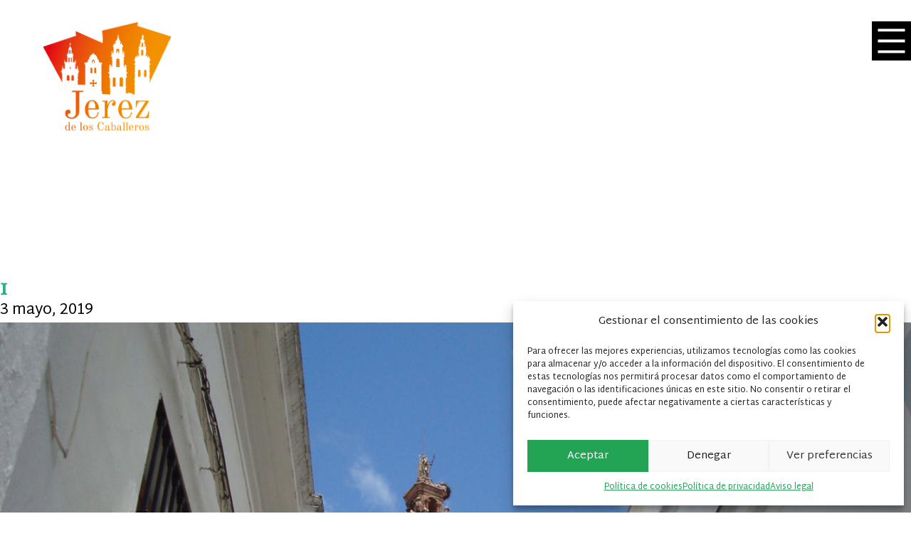

--- FILE ---
content_type: text/html; charset=UTF-8
request_url: https://jerezloscaballeros.com/1/
body_size: 11011
content:
<!DOCTYPE html>
<html lang="es">
<head>
<meta charset="UTF-8" />
<meta name="viewport" content="width=device-width, initial-scale=1">
<link rel="profile" href="http://gmpg.org/xfn/11">
<link rel="pingback" href="https://jerezloscaballeros.com/xmlrpc.php">
<title>1 &#8211; Ruta Turística Jerez de los Caballeros</title>
<meta name='robots' content='max-image-preview:large' />
<link rel='dns-prefetch' href='//fonts.googleapis.com' />
<link rel="alternate" type="application/rss+xml" title="Ruta Turística Jerez de los Caballeros &raquo; Feed" href="https://jerezloscaballeros.com/feed/" />
<link rel="alternate" type="application/rss+xml" title="Ruta Turística Jerez de los Caballeros &raquo; Feed de los comentarios" href="https://jerezloscaballeros.com/comments/feed/" />
<!-- <link rel='stylesheet' id='wp-block-library-css' href='https://jerezloscaballeros.com/wp-includes/css/dist/block-library/style.min.css?ver=6.6.2' type='text/css' media='all' /> -->
<link rel="stylesheet" type="text/css" href="//jerezloscaballeros.com/wp-content/cache/wpfc-minified/ldym3eob/fnnsl.css" media="all"/>
<style id='wp-block-library-theme-inline-css' type='text/css'>
.wp-block-audio :where(figcaption){color:#555;font-size:13px;text-align:center}.is-dark-theme .wp-block-audio :where(figcaption){color:#ffffffa6}.wp-block-audio{margin:0 0 1em}.wp-block-code{border:1px solid #ccc;border-radius:4px;font-family:Menlo,Consolas,monaco,monospace;padding:.8em 1em}.wp-block-embed :where(figcaption){color:#555;font-size:13px;text-align:center}.is-dark-theme .wp-block-embed :where(figcaption){color:#ffffffa6}.wp-block-embed{margin:0 0 1em}.blocks-gallery-caption{color:#555;font-size:13px;text-align:center}.is-dark-theme .blocks-gallery-caption{color:#ffffffa6}:root :where(.wp-block-image figcaption){color:#555;font-size:13px;text-align:center}.is-dark-theme :root :where(.wp-block-image figcaption){color:#ffffffa6}.wp-block-image{margin:0 0 1em}.wp-block-pullquote{border-bottom:4px solid;border-top:4px solid;color:currentColor;margin-bottom:1.75em}.wp-block-pullquote cite,.wp-block-pullquote footer,.wp-block-pullquote__citation{color:currentColor;font-size:.8125em;font-style:normal;text-transform:uppercase}.wp-block-quote{border-left:.25em solid;margin:0 0 1.75em;padding-left:1em}.wp-block-quote cite,.wp-block-quote footer{color:currentColor;font-size:.8125em;font-style:normal;position:relative}.wp-block-quote.has-text-align-right{border-left:none;border-right:.25em solid;padding-left:0;padding-right:1em}.wp-block-quote.has-text-align-center{border:none;padding-left:0}.wp-block-quote.is-large,.wp-block-quote.is-style-large,.wp-block-quote.is-style-plain{border:none}.wp-block-search .wp-block-search__label{font-weight:700}.wp-block-search__button{border:1px solid #ccc;padding:.375em .625em}:where(.wp-block-group.has-background){padding:1.25em 2.375em}.wp-block-separator.has-css-opacity{opacity:.4}.wp-block-separator{border:none;border-bottom:2px solid;margin-left:auto;margin-right:auto}.wp-block-separator.has-alpha-channel-opacity{opacity:1}.wp-block-separator:not(.is-style-wide):not(.is-style-dots){width:100px}.wp-block-separator.has-background:not(.is-style-dots){border-bottom:none;height:1px}.wp-block-separator.has-background:not(.is-style-wide):not(.is-style-dots){height:2px}.wp-block-table{margin:0 0 1em}.wp-block-table td,.wp-block-table th{word-break:normal}.wp-block-table :where(figcaption){color:#555;font-size:13px;text-align:center}.is-dark-theme .wp-block-table :where(figcaption){color:#ffffffa6}.wp-block-video :where(figcaption){color:#555;font-size:13px;text-align:center}.is-dark-theme .wp-block-video :where(figcaption){color:#ffffffa6}.wp-block-video{margin:0 0 1em}:root :where(.wp-block-template-part.has-background){margin-bottom:0;margin-top:0;padding:1.25em 2.375em}
</style>
<style id='classic-theme-styles-inline-css' type='text/css'>
/*! This file is auto-generated */
.wp-block-button__link{color:#fff;background-color:#32373c;border-radius:9999px;box-shadow:none;text-decoration:none;padding:calc(.667em + 2px) calc(1.333em + 2px);font-size:1.125em}.wp-block-file__button{background:#32373c;color:#fff;text-decoration:none}
</style>
<style id='global-styles-inline-css' type='text/css'>
:root{--wp--preset--aspect-ratio--square: 1;--wp--preset--aspect-ratio--4-3: 4/3;--wp--preset--aspect-ratio--3-4: 3/4;--wp--preset--aspect-ratio--3-2: 3/2;--wp--preset--aspect-ratio--2-3: 2/3;--wp--preset--aspect-ratio--16-9: 16/9;--wp--preset--aspect-ratio--9-16: 9/16;--wp--preset--color--black: #000000;--wp--preset--color--cyan-bluish-gray: #abb8c3;--wp--preset--color--white: #ffffff;--wp--preset--color--pale-pink: #f78da7;--wp--preset--color--vivid-red: #cf2e2e;--wp--preset--color--luminous-vivid-orange: #ff6900;--wp--preset--color--luminous-vivid-amber: #fcb900;--wp--preset--color--light-green-cyan: #7bdcb5;--wp--preset--color--vivid-green-cyan: #00d084;--wp--preset--color--pale-cyan-blue: #8ed1fc;--wp--preset--color--vivid-cyan-blue: #0693e3;--wp--preset--color--vivid-purple: #9b51e0;--wp--preset--color--light-grey: #f4f4f4;--wp--preset--gradient--vivid-cyan-blue-to-vivid-purple: linear-gradient(135deg,rgba(6,147,227,1) 0%,rgb(155,81,224) 100%);--wp--preset--gradient--light-green-cyan-to-vivid-green-cyan: linear-gradient(135deg,rgb(122,220,180) 0%,rgb(0,208,130) 100%);--wp--preset--gradient--luminous-vivid-amber-to-luminous-vivid-orange: linear-gradient(135deg,rgba(252,185,0,1) 0%,rgba(255,105,0,1) 100%);--wp--preset--gradient--luminous-vivid-orange-to-vivid-red: linear-gradient(135deg,rgba(255,105,0,1) 0%,rgb(207,46,46) 100%);--wp--preset--gradient--very-light-gray-to-cyan-bluish-gray: linear-gradient(135deg,rgb(238,238,238) 0%,rgb(169,184,195) 100%);--wp--preset--gradient--cool-to-warm-spectrum: linear-gradient(135deg,rgb(74,234,220) 0%,rgb(151,120,209) 20%,rgb(207,42,186) 40%,rgb(238,44,130) 60%,rgb(251,105,98) 80%,rgb(254,248,76) 100%);--wp--preset--gradient--blush-light-purple: linear-gradient(135deg,rgb(255,206,236) 0%,rgb(152,150,240) 100%);--wp--preset--gradient--blush-bordeaux: linear-gradient(135deg,rgb(254,205,165) 0%,rgb(254,45,45) 50%,rgb(107,0,62) 100%);--wp--preset--gradient--luminous-dusk: linear-gradient(135deg,rgb(255,203,112) 0%,rgb(199,81,192) 50%,rgb(65,88,208) 100%);--wp--preset--gradient--pale-ocean: linear-gradient(135deg,rgb(255,245,203) 0%,rgb(182,227,212) 50%,rgb(51,167,181) 100%);--wp--preset--gradient--electric-grass: linear-gradient(135deg,rgb(202,248,128) 0%,rgb(113,206,126) 100%);--wp--preset--gradient--midnight: linear-gradient(135deg,rgb(2,3,129) 0%,rgb(40,116,252) 100%);--wp--preset--font-size--small: 18px;--wp--preset--font-size--medium: 20px;--wp--preset--font-size--large: 24px;--wp--preset--font-size--x-large: 42px;--wp--preset--font-size--regular: 21px;--wp--preset--font-size--larger: 28px;--wp--preset--spacing--20: 0.44rem;--wp--preset--spacing--30: 0.67rem;--wp--preset--spacing--40: 1rem;--wp--preset--spacing--50: 1.5rem;--wp--preset--spacing--60: 2.25rem;--wp--preset--spacing--70: 3.38rem;--wp--preset--spacing--80: 5.06rem;--wp--preset--shadow--natural: 6px 6px 9px rgba(0, 0, 0, 0.2);--wp--preset--shadow--deep: 12px 12px 50px rgba(0, 0, 0, 0.4);--wp--preset--shadow--sharp: 6px 6px 0px rgba(0, 0, 0, 0.2);--wp--preset--shadow--outlined: 6px 6px 0px -3px rgba(255, 255, 255, 1), 6px 6px rgba(0, 0, 0, 1);--wp--preset--shadow--crisp: 6px 6px 0px rgba(0, 0, 0, 1);}:where(.is-layout-flex){gap: 0.5em;}:where(.is-layout-grid){gap: 0.5em;}body .is-layout-flex{display: flex;}.is-layout-flex{flex-wrap: wrap;align-items: center;}.is-layout-flex > :is(*, div){margin: 0;}body .is-layout-grid{display: grid;}.is-layout-grid > :is(*, div){margin: 0;}:where(.wp-block-columns.is-layout-flex){gap: 2em;}:where(.wp-block-columns.is-layout-grid){gap: 2em;}:where(.wp-block-post-template.is-layout-flex){gap: 1.25em;}:where(.wp-block-post-template.is-layout-grid){gap: 1.25em;}.has-black-color{color: var(--wp--preset--color--black) !important;}.has-cyan-bluish-gray-color{color: var(--wp--preset--color--cyan-bluish-gray) !important;}.has-white-color{color: var(--wp--preset--color--white) !important;}.has-pale-pink-color{color: var(--wp--preset--color--pale-pink) !important;}.has-vivid-red-color{color: var(--wp--preset--color--vivid-red) !important;}.has-luminous-vivid-orange-color{color: var(--wp--preset--color--luminous-vivid-orange) !important;}.has-luminous-vivid-amber-color{color: var(--wp--preset--color--luminous-vivid-amber) !important;}.has-light-green-cyan-color{color: var(--wp--preset--color--light-green-cyan) !important;}.has-vivid-green-cyan-color{color: var(--wp--preset--color--vivid-green-cyan) !important;}.has-pale-cyan-blue-color{color: var(--wp--preset--color--pale-cyan-blue) !important;}.has-vivid-cyan-blue-color{color: var(--wp--preset--color--vivid-cyan-blue) !important;}.has-vivid-purple-color{color: var(--wp--preset--color--vivid-purple) !important;}.has-black-background-color{background-color: var(--wp--preset--color--black) !important;}.has-cyan-bluish-gray-background-color{background-color: var(--wp--preset--color--cyan-bluish-gray) !important;}.has-white-background-color{background-color: var(--wp--preset--color--white) !important;}.has-pale-pink-background-color{background-color: var(--wp--preset--color--pale-pink) !important;}.has-vivid-red-background-color{background-color: var(--wp--preset--color--vivid-red) !important;}.has-luminous-vivid-orange-background-color{background-color: var(--wp--preset--color--luminous-vivid-orange) !important;}.has-luminous-vivid-amber-background-color{background-color: var(--wp--preset--color--luminous-vivid-amber) !important;}.has-light-green-cyan-background-color{background-color: var(--wp--preset--color--light-green-cyan) !important;}.has-vivid-green-cyan-background-color{background-color: var(--wp--preset--color--vivid-green-cyan) !important;}.has-pale-cyan-blue-background-color{background-color: var(--wp--preset--color--pale-cyan-blue) !important;}.has-vivid-cyan-blue-background-color{background-color: var(--wp--preset--color--vivid-cyan-blue) !important;}.has-vivid-purple-background-color{background-color: var(--wp--preset--color--vivid-purple) !important;}.has-black-border-color{border-color: var(--wp--preset--color--black) !important;}.has-cyan-bluish-gray-border-color{border-color: var(--wp--preset--color--cyan-bluish-gray) !important;}.has-white-border-color{border-color: var(--wp--preset--color--white) !important;}.has-pale-pink-border-color{border-color: var(--wp--preset--color--pale-pink) !important;}.has-vivid-red-border-color{border-color: var(--wp--preset--color--vivid-red) !important;}.has-luminous-vivid-orange-border-color{border-color: var(--wp--preset--color--luminous-vivid-orange) !important;}.has-luminous-vivid-amber-border-color{border-color: var(--wp--preset--color--luminous-vivid-amber) !important;}.has-light-green-cyan-border-color{border-color: var(--wp--preset--color--light-green-cyan) !important;}.has-vivid-green-cyan-border-color{border-color: var(--wp--preset--color--vivid-green-cyan) !important;}.has-pale-cyan-blue-border-color{border-color: var(--wp--preset--color--pale-cyan-blue) !important;}.has-vivid-cyan-blue-border-color{border-color: var(--wp--preset--color--vivid-cyan-blue) !important;}.has-vivid-purple-border-color{border-color: var(--wp--preset--color--vivid-purple) !important;}.has-vivid-cyan-blue-to-vivid-purple-gradient-background{background: var(--wp--preset--gradient--vivid-cyan-blue-to-vivid-purple) !important;}.has-light-green-cyan-to-vivid-green-cyan-gradient-background{background: var(--wp--preset--gradient--light-green-cyan-to-vivid-green-cyan) !important;}.has-luminous-vivid-amber-to-luminous-vivid-orange-gradient-background{background: var(--wp--preset--gradient--luminous-vivid-amber-to-luminous-vivid-orange) !important;}.has-luminous-vivid-orange-to-vivid-red-gradient-background{background: var(--wp--preset--gradient--luminous-vivid-orange-to-vivid-red) !important;}.has-very-light-gray-to-cyan-bluish-gray-gradient-background{background: var(--wp--preset--gradient--very-light-gray-to-cyan-bluish-gray) !important;}.has-cool-to-warm-spectrum-gradient-background{background: var(--wp--preset--gradient--cool-to-warm-spectrum) !important;}.has-blush-light-purple-gradient-background{background: var(--wp--preset--gradient--blush-light-purple) !important;}.has-blush-bordeaux-gradient-background{background: var(--wp--preset--gradient--blush-bordeaux) !important;}.has-luminous-dusk-gradient-background{background: var(--wp--preset--gradient--luminous-dusk) !important;}.has-pale-ocean-gradient-background{background: var(--wp--preset--gradient--pale-ocean) !important;}.has-electric-grass-gradient-background{background: var(--wp--preset--gradient--electric-grass) !important;}.has-midnight-gradient-background{background: var(--wp--preset--gradient--midnight) !important;}.has-small-font-size{font-size: var(--wp--preset--font-size--small) !important;}.has-medium-font-size{font-size: var(--wp--preset--font-size--medium) !important;}.has-large-font-size{font-size: var(--wp--preset--font-size--large) !important;}.has-x-large-font-size{font-size: var(--wp--preset--font-size--x-large) !important;}
:where(.wp-block-post-template.is-layout-flex){gap: 1.25em;}:where(.wp-block-post-template.is-layout-grid){gap: 1.25em;}
:where(.wp-block-columns.is-layout-flex){gap: 2em;}:where(.wp-block-columns.is-layout-grid){gap: 2em;}
:root :where(.wp-block-pullquote){font-size: 1.5em;line-height: 1.6;}
</style>
<!-- <link rel='stylesheet' id='cmplz-general-css' href='https://jerezloscaballeros.com/wp-content/plugins/complianz-gdpr/assets/css/cookieblocker.min.css?ver=1718184331' type='text/css' media='all' /> -->
<!-- <link rel='stylesheet' id='parent-style-css' href='https://jerezloscaballeros.com/wp-content/themes/zeitreise/style.css?ver=6.6.2' type='text/css' media='all' /> -->
<link rel="stylesheet" type="text/css" href="//jerezloscaballeros.com/wp-content/cache/wpfc-minified/dec367if/fkk2h.css" media="all"/>
<link rel='stylesheet' id='zeitreise-fonts-css' href='https://fonts.googleapis.com/css?family=Martel+Sans%3A400%2C700%2C800%2C900&#038;subset=latin%2Clatin-ext' type='text/css' media='all' />
<!-- <link rel='stylesheet' id='zeitreise-style-css' href='https://jerezloscaballeros.com/wp-content/themes/zeitreise-child/style.css?ver=20151030' type='text/css' media='all' /> -->
<!-- <link rel='stylesheet' id='zeitreise-animatecss-css' href='https://jerezloscaballeros.com/wp-content/themes/zeitreise/css/animate.min.css?ver=3.4.0' type='text/css' media='all' /> -->
<!-- <link rel='stylesheet' id='zeitreise-slick-style-css' href='https://jerezloscaballeros.com/wp-content/themes/zeitreise/js/slick/slick.css?ver=6.6.2' type='text/css' media='all' /> -->
<link rel="stylesheet" type="text/css" href="//jerezloscaballeros.com/wp-content/cache/wpfc-minified/8xpriqi6/fnnsl.css" media="all"/>
<script src='//jerezloscaballeros.com/wp-content/cache/wpfc-minified/qjlqfbia/fkk2s.js' type="text/javascript"></script>
<!-- <script type="text/javascript" src="https://jerezloscaballeros.com/wp-includes/js/jquery/jquery.min.js?ver=3.7.1" id="jquery-core-js"></script> -->
<!-- <script type="text/javascript" src="https://jerezloscaballeros.com/wp-includes/js/jquery/jquery-migrate.min.js?ver=3.4.1" id="jquery-migrate-js"></script> -->
<!-- <script type="text/javascript" src="https://jerezloscaballeros.com/wp-content/themes/zeitreise/js/pace.min.js?ver=1.0.0" id="zeitreise-loadingbar-js"></script> -->
<!-- <script type="text/javascript" src="https://jerezloscaballeros.com/wp-content/themes/zeitreise/js/jquery.viewportchecker.min.js?ver=1.8.5" id="zeitreise-viewportchecker-js"></script> -->
<!-- <script type="text/javascript" src="https://jerezloscaballeros.com/wp-content/themes/zeitreise/js/jquery.waypoints.min.js?ver=4.0.0" id="zeitreise-waypoints-js"></script> -->
<!-- <script type="text/javascript" src="https://jerezloscaballeros.com/wp-content/themes/zeitreise/js/sticky.min.js?ver=4.0.0" id="zeitreise-waypoints-sticky-js"></script> -->
<!-- <script type="text/javascript" src="https://jerezloscaballeros.com/wp-content/themes/zeitreise/js/slick/slick.min.js?ver=6.6.2" id="zeitreise-slick-js"></script> -->
<link rel="https://api.w.org/" href="https://jerezloscaballeros.com/wp-json/" /><link rel="alternate" title="JSON" type="application/json" href="https://jerezloscaballeros.com/wp-json/wp/v2/media/22" /><link rel="EditURI" type="application/rsd+xml" title="RSD" href="https://jerezloscaballeros.com/xmlrpc.php?rsd" />
<meta name="generator" content="WordPress 6.6.2" />
<link rel='shortlink' href='https://jerezloscaballeros.com/?p=22' />
<link rel="alternate" title="oEmbed (JSON)" type="application/json+oembed" href="https://jerezloscaballeros.com/wp-json/oembed/1.0/embed?url=https%3A%2F%2Fjerezloscaballeros.com%2F1%2F" />
<link rel="alternate" title="oEmbed (XML)" type="text/xml+oembed" href="https://jerezloscaballeros.com/wp-json/oembed/1.0/embed?url=https%3A%2F%2Fjerezloscaballeros.com%2F1%2F&#038;format=xml" />
<style>.cmplz-hidden {
display: none !important;
}</style>	<style type="text/css">
.entry-content a, .widget p a, .textwidget a {color: ;}
#overlay-wrap, .pace .pace-progress, .testimonials-wrap {background: ;}
</style>
<meta name="generator" content="Elementor 3.24.5; features: additional_custom_breakpoints; settings: css_print_method-external, google_font-enabled, font_display-auto">
<style>
.e-con.e-parent:nth-of-type(n+4):not(.e-lazyloaded):not(.e-no-lazyload),
.e-con.e-parent:nth-of-type(n+4):not(.e-lazyloaded):not(.e-no-lazyload) * {
background-image: none !important;
}
@media screen and (max-height: 1024px) {
.e-con.e-parent:nth-of-type(n+3):not(.e-lazyloaded):not(.e-no-lazyload),
.e-con.e-parent:nth-of-type(n+3):not(.e-lazyloaded):not(.e-no-lazyload) * {
background-image: none !important;
}
}
@media screen and (max-height: 640px) {
.e-con.e-parent:nth-of-type(n+2):not(.e-lazyloaded):not(.e-no-lazyload),
.e-con.e-parent:nth-of-type(n+2):not(.e-lazyloaded):not(.e-no-lazyload) * {
background-image: none !important;
}
}
</style>
<style type="text/css" id="zeitreise-header-css">
#site-branding h1.site-title, #site-branding p.site-title, #site-branding p.site-description {display: none !important;}
</style>
<meta name="generator" content="Powered by Slider Revolution 6.5.2 - responsive, Mobile-Friendly Slider Plugin for WordPress with comfortable drag and drop interface." />
<link rel="icon" href="https://jerezloscaballeros.com/wp-content/uploads/cropped-icono-32x32.png" sizes="32x32" />
<link rel="icon" href="https://jerezloscaballeros.com/wp-content/uploads/cropped-icono-192x192.png" sizes="192x192" />
<link rel="apple-touch-icon" href="https://jerezloscaballeros.com/wp-content/uploads/cropped-icono-180x180.png" />
<meta name="msapplication-TileImage" content="https://jerezloscaballeros.com/wp-content/uploads/cropped-icono-270x270.png" />
<script type="text/javascript">function setREVStartSize(e){
//window.requestAnimationFrame(function() {				 
window.RSIW = window.RSIW===undefined ? window.innerWidth : window.RSIW;	
window.RSIH = window.RSIH===undefined ? window.innerHeight : window.RSIH;	
try {								
var pw = document.getElementById(e.c).parentNode.offsetWidth,
newh;
pw = pw===0 || isNaN(pw) ? window.RSIW : pw;
e.tabw = e.tabw===undefined ? 0 : parseInt(e.tabw);
e.thumbw = e.thumbw===undefined ? 0 : parseInt(e.thumbw);
e.tabh = e.tabh===undefined ? 0 : parseInt(e.tabh);
e.thumbh = e.thumbh===undefined ? 0 : parseInt(e.thumbh);
e.tabhide = e.tabhide===undefined ? 0 : parseInt(e.tabhide);
e.thumbhide = e.thumbhide===undefined ? 0 : parseInt(e.thumbhide);
e.mh = e.mh===undefined || e.mh=="" || e.mh==="auto" ? 0 : parseInt(e.mh,0);		
if(e.layout==="fullscreen" || e.l==="fullscreen") 						
newh = Math.max(e.mh,window.RSIH);					
else{					
e.gw = Array.isArray(e.gw) ? e.gw : [e.gw];
for (var i in e.rl) if (e.gw[i]===undefined || e.gw[i]===0) e.gw[i] = e.gw[i-1];					
e.gh = e.el===undefined || e.el==="" || (Array.isArray(e.el) && e.el.length==0)? e.gh : e.el;
e.gh = Array.isArray(e.gh) ? e.gh : [e.gh];
for (var i in e.rl) if (e.gh[i]===undefined || e.gh[i]===0) e.gh[i] = e.gh[i-1];
var nl = new Array(e.rl.length),
ix = 0,						
sl;					
e.tabw = e.tabhide>=pw ? 0 : e.tabw;
e.thumbw = e.thumbhide>=pw ? 0 : e.thumbw;
e.tabh = e.tabhide>=pw ? 0 : e.tabh;
e.thumbh = e.thumbhide>=pw ? 0 : e.thumbh;					
for (var i in e.rl) nl[i] = e.rl[i]<window.RSIW ? 0 : e.rl[i];
sl = nl[0];									
for (var i in nl) if (sl>nl[i] && nl[i]>0) { sl = nl[i]; ix=i;}															
var m = pw>(e.gw[ix]+e.tabw+e.thumbw) ? 1 : (pw-(e.tabw+e.thumbw)) / (e.gw[ix]);					
newh =  (e.gh[ix] * m) + (e.tabh + e.thumbh);
}				
if(window.rs_init_css===undefined) window.rs_init_css = document.head.appendChild(document.createElement("style"));					
document.getElementById(e.c).height = newh+"px";
window.rs_init_css.innerHTML += "#"+e.c+"_wrapper { height: "+newh+"px }";				
} catch(e){
console.log("Failure at Presize of Slider:" + e)
}					   
//});
};</script>
<style type="text/css" id="wp-custom-css">
@import url('https://fonts.googleapis.com/css?family=Almendra');
#boton {
border: 4px dotted #ffffff90 !important;
padding: 70px 10px 70px 10px;
text-decoration: none;
border-radius: 100px;
text-align: center;
display: block;
max-width: 170px;
max-height: 170px;
line-height: 1.1;
font-weight: 600;
letter-spacing:1px;
font-family: 'Martel Sans', sans-serif;
}
#boton span{
margin: auto;
}
#boton:hover {
border: 4px dotted #ffffff90 !important;
color: #eb600a;
background: #ffffff;
}
#overlay-open, #overlay-close {
top: 30px;
right: 0px;
}
.overlay-btn {
padding: 0px 0px 0px;
}
@media screen and (max-width: 99999999999px) {
#overlay-open, #overlay-close {
top: 30px;
right: 0px;
}
.overlay-btn {
padding: 0px 0px 0px;
}
}
.entry-header h1.entry-title, .page .entry-header {
font-size: 180%;
font-weight: 900;
font-family: 'Almendra', cursive;
color: #2ab186;
line-height: 1;
}
#colophon , #colophon #site-info  {
background: #2ab186 !important;
color: #fff;
padding: 15px 10px 15px 10px !important;
}
#colophon #site-info a  {
color: #fff;
}
.not-front a.site-logo {
max-width: 192px;
}
#overlay-wrap {
color: #fff;
background-image: linear-gradient(to right, red,orange,yellow,green,blue,indigo,violet);
background-image: linear-gradient(to bottom right, rgba(227,6,19,0.9), rgba(243,146,0.9));
}
.entry-header h1.entry-title {
font-size: 150%;
font-weight: 700;
}
.page-template-default .type-page {
padding-top: 80px;
}
.post-date {
font-size: 70%;
padding-left: 10px;
}
.widget-area .widget ul {
font-size: 85%;
}
@media screen and (min-width: 1023px) {
/*--- Overlay ---*/
#overlay-wrap {
padding: 120px 0;
}
}
#colophon #site-info {
font-size: 80%;
}
.entry-author, .entry-comments, .entry-edit, .entry-cats {
display: none;
}
#colophon, #colophon #site-info {
background-color: #eb600a !important;
}
#masthead, .site-logo, #site-branding, .header-wrap {
z-index: 9999999999999999;
}
.elementor-widget-text-editor .elementor-drop-cap-letter {
display: inline-block;
font-size: 152%;
font-family: 'Almendra', serif;
color: #eb600a !important;
}
/* LEY COOKIES */
.cookie-notice-container {
padding: 10px;
text-align: center;
}
#cn-notice-text {
color: #fff;
font-family: 'Martel Sans', sans-serif;
}
#cookie-notice .button.wp-default {
line-height: 18px !important;
padding: 8px 12px;
background: #eb600a;
border-color: rgba(255,250,250,0.5) !important;
color: #fff !important;
text-shadow:  2px 1 #fff !important;
-moz-box-sizing: border-box !important;
border-radius: 0px !important;
white-space: nowrap !important;
border: 1px solid #fff!important;
letter-spacing: 1px;
font-size:110%
}
.jp-carousel-info {
display: none;
}
</style>
</head>
<body data-cmplz=1 class="attachment attachment-template-default single single-attachment postid-22 attachmentid-22 attachment-jpeg wp-embed-responsive not-front masonry three-columns elementor-default elementor-kit-920">
<div class="load-overlay"></div>
<div id="container">
<div class="header-wrap">
<header id="masthead" role="banner">
<div id="site-branding">
<div class="title-description-wrap">
<a href="https://jerezloscaballeros.com/" rel="home" class="site-logo"><img fetchpriority="high" src="https://jerezloscaballeros.com/wp-content/uploads/logo-383-color.png" width="383" height="325" alt=""></a>
<p class="site-title"><a href="https://jerezloscaballeros.com/" rel="home">Ruta Turística Jerez de los Caballeros</a></p>
<p class="site-description">Bono de visita a 5 monumentos y un museo</p>
</div><!-- end .title-description-wrap -->
</div><!-- end #site-branding -->
</header><!-- end #masthead -->
</div><!-- end .header-wrap -->
<div id="main-content-container" class="main-content-container">
<button id="overlay-open" class="overlay-btn"><span><img src="/wp-content/themes/zeitreise-child/images/menu.svg" alt="menu" width="55" height="55" /></span></button>
<div id="overlay-wrap" class="overlay-wrap cf">
<div class="nav-sidebar-wrap cf">
<nav id="site-nav" class="main-navigation cf" role="navigation">
<ul id="primary-menu" class="nav-menu"><li id="menu-item-94" class="menu-item menu-item-type-post_type menu-item-object-page menu-item-home menu-item-94"><a href="https://jerezloscaballeros.com/">Bienvenido</a></li>
<li id="menu-item-95" class="menu-item menu-item-type-custom menu-item-object-custom menu-item-has-children menu-item-95"><a href="#">Monumentos</a>
<ul class="sub-menu">
<li id="menu-item-123" class="menu-item menu-item-type-post_type menu-item-object-page menu-item-123"><a href="https://jerezloscaballeros.com/iglesia-de-san-miguel-arcangel/">Iglesia de San Miguel Arcángel</a></li>
<li id="menu-item-100" class="menu-item menu-item-type-post_type menu-item-object-page menu-item-100"><a href="https://jerezloscaballeros.com/iglesia-de-san-bartolome/">Iglesia de San Bartolomé</a></li>
<li id="menu-item-122" class="menu-item menu-item-type-post_type menu-item-object-page menu-item-122"><a href="https://jerezloscaballeros.com/iglesia-de-santa-maria-de-la-encarnacion/">Iglesia de Santa María</a></li>
<li id="menu-item-121" class="menu-item menu-item-type-post_type menu-item-object-page menu-item-121"><a href="https://jerezloscaballeros.com/iglesia-de-santa-catalina/">Iglesia de Santa Catalina</a></li>
<li id="menu-item-126" class="menu-item menu-item-type-post_type menu-item-object-page menu-item-126"><a href="https://jerezloscaballeros.com/museo-de-arte-sacro/">Museo de Arte Sacro</a></li>
</ul>
</li>
<li id="menu-item-112" class="menu-item menu-item-type-post_type menu-item-object-page menu-item-112"><a href="https://jerezloscaballeros.com/horarios-y-tarifas/">Horarios y tarifas</a></li>
<li id="menu-item-148" class="menu-item menu-item-type-post_type menu-item-object-page menu-item-148"><a href="https://jerezloscaballeros.com/sigue-la-ruta/">Sigue la ruta</a></li>
<li id="menu-item-93" class="menu-item menu-item-type-post_type menu-item-object-page menu-item-93"><a href="https://jerezloscaballeros.com/contacto/">Contacto</a></li>
<li id="menu-item-402" class="menu-item menu-item-type-post_type menu-item-object-page menu-item-402"><a href="https://jerezloscaballeros.com/english/">English</a></li>
</ul>		</nav><!-- end #site-nav -->
<div id="overlay-widgetarea-one" class="sidebar-overlay widget-area" role="complementary">
<aside id="custom_html-3" class="widget_text widget widget_custom_html"><div class="textwidget custom-html-widget"><a href="/"><img src="/wp-content/uploads/logo-383.png" class="image wp-image-24  attachment-full size-full" alt="" style="max-width: 100%; height: auto;" width="192" height=""></a></div></aside><aside id="custom_html-4" class="widget_text widget widget_custom_html"><div class="textwidget custom-html-widget"><a href="https://articketing.vocces.com/jerez-caballeros/" id="boton" target="_blank" role="button" rel="noopener">
<span>ENTRADAS<br>ONLINE</span></a>
</div></aside><aside id="custom_html-2" class="widget_text widget widget_custom_html"><div class="textwidget custom-html-widget"><a href="https://www.artisplendore.com/" target="_blank" id="artisplendore" itemprop="url" rel="noopener noreferrer"><img src="/wp-content/themes/zeitreise-child/images/artisplendore.svg" alt="" class="" width="250px" height=""></a>
<br><br></div></aside>	</div><!-- end #overlay-widgetarea-one -->
</div><!-- end .nav-sidebar-wrap -->
<button id="overlay-close" class="overlay-btn"><span><img src="/wp-content/themes/zeitreise-child/images/menu-close.svg" alt="menu" width="55" height="55" /></span></button>
</div><!-- end #overlay-wrap -->
<div id="primary" class="site-content cf" role="main">
<article id="post-22" class="post-22 attachment type-attachment status-inherit hentry">
<header class="entry-header">
<h1 class="entry-title">1</a></h1>
<div class="entry-meta">
<div class="entry-date">
<a href="https://jerezloscaballeros.com/1/">3 mayo, 2019</a>
</div><!-- end .entry-date -->
</div><!-- end .entry-meta -->
</header><!--end .entry-header -->
<div class="entry-wrap">
<div class="entry-content">
<div class="attachment">
<img loading="lazy" width="1920" height="1080" src="https://jerezloscaballeros.com/wp-content/uploads/1.jpg" class="attachment- size-" alt="" decoding="async" srcset="https://jerezloscaballeros.com/wp-content/uploads/1.jpg 1920w, https://jerezloscaballeros.com/wp-content/uploads/1-1422x800.jpg 1422w, https://jerezloscaballeros.com/wp-content/uploads/1-768x432.jpg 768w, https://jerezloscaballeros.com/wp-content/uploads/1-1568x882.jpg 1568w" sizes="(max-width: 1920px) 100vw, 1920px" />							</div><!-- .attachment -->
</div><!-- .entry-content -->
</div><!-- end .entry-wrap -->
</article><!-- #post-22 -->
<div class="nav-wrap cf">
<nav id="nav-single" class="cf">
<div class="nav-next"><a href='https://jerezloscaballeros.com/logo-383/'><span>Next Image</span></a></div>
<div class="nav-previous"><a href='https://jerezloscaballeros.com/fitnees-club-4-shape-png/'><span>Previous Image</span></a></div>
</nav><!-- #nav-single -->
</div><!-- end .nav-wrap -->
</div><!-- end #primary -->

<footer id="colophon" class="site-footer cf">
<div class="footer-wrap">
<div id="site-info">
<ul class="credit" role="contentinfo">
<li> © 2019 <strong>JEREZ DE LOS CABALLEROS</strong> | <a href="/aviso-legal/">Aviso legal</a> | <a href="/politica-de-privacidad/">Política de privacidad</a> | <a href="/politica-de-cookies/">Cookies</a> | Desarrollo web por <strong><a href="https://www.artisplendore.com" target="_blanck">artiSplendore<strong></strong></a></strong></span><strong><a href="https://www.artisplendore.com" target="_blanck"><strong> </strong></a></strong></li>
</ul><!-- end .credit -->
</div><!-- end #site-info -->
</div><!-- end .footer-wrap -->
</footer><!-- end #colophon -->
</div><!-- end .main-content-container -->
</div><!-- end #container -->
<script type="text/javascript">
window.RS_MODULES = window.RS_MODULES || {};
window.RS_MODULES.modules = window.RS_MODULES.modules || {};
window.RS_MODULES.defered = false;
window.RS_MODULES.waiting = ["main","parallax","video","slideanims","actions","layeranimation","navigation","carousel","panzoom"];
window.RS_MODULES.moduleWaiting = window.RS_MODULES.moduleWaiting || {};
window.RS_MODULES.type = 'compiled';
</script>
<!-- Consent Management powered by Complianz | GDPR/CCPA Cookie Consent https://wordpress.org/plugins/complianz-gdpr -->
<div id="cmplz-cookiebanner-container"><div class="cmplz-cookiebanner cmplz-hidden banner-1 bottom-right-view-preferences optin cmplz-bottom-right cmplz-categories-type-view-preferences" aria-modal="true" data-nosnippet="true" role="dialog" aria-live="polite" aria-labelledby="cmplz-header-1-optin" aria-describedby="cmplz-message-1-optin">
<div class="cmplz-header">
<div class="cmplz-logo"></div>
<div class="cmplz-title" id="cmplz-header-1-optin">Gestionar el consentimiento de las cookies</div>
<div class="cmplz-close" tabindex="0" role="button" aria-label="Cerrar ventana">
<svg aria-hidden="true" focusable="false" data-prefix="fas" data-icon="times" class="svg-inline--fa fa-times fa-w-11" role="img" xmlns="http://www.w3.org/2000/svg" viewBox="0 0 352 512"><path fill="currentColor" d="M242.72 256l100.07-100.07c12.28-12.28 12.28-32.19 0-44.48l-22.24-22.24c-12.28-12.28-32.19-12.28-44.48 0L176 189.28 75.93 89.21c-12.28-12.28-32.19-12.28-44.48 0L9.21 111.45c-12.28 12.28-12.28 32.19 0 44.48L109.28 256 9.21 356.07c-12.28 12.28-12.28 32.19 0 44.48l22.24 22.24c12.28 12.28 32.2 12.28 44.48 0L176 322.72l100.07 100.07c12.28 12.28 32.2 12.28 44.48 0l22.24-22.24c12.28-12.28 12.28-32.19 0-44.48L242.72 256z"></path></svg>
</div>
</div>
<div class="cmplz-divider cmplz-divider-header"></div>
<div class="cmplz-body">
<div class="cmplz-message" id="cmplz-message-1-optin">Para ofrecer las mejores experiencias, utilizamos tecnologías como las cookies para almacenar y/o acceder a la información del dispositivo. El consentimiento de estas tecnologías nos permitirá procesar datos como el comportamiento de navegación o las identificaciones únicas en este sitio. No consentir o retirar el consentimiento, puede afectar negativamente a ciertas características y funciones.</div>
<!-- categories start -->
<div class="cmplz-categories">
<details class="cmplz-category cmplz-functional" >
<summary>
<span class="cmplz-category-header">
<span class="cmplz-category-title">Funcional</span>
<span class='cmplz-always-active'>
<span class="cmplz-banner-checkbox">
<input type="checkbox"
id="cmplz-functional-optin"
data-category="cmplz_functional"
class="cmplz-consent-checkbox cmplz-functional"
size="40"
value="1"/>
<label class="cmplz-label" for="cmplz-functional-optin" tabindex="0"><span class="screen-reader-text">Funcional</span></label>
</span>
Siempre activo							</span>
<span class="cmplz-icon cmplz-open">
<svg xmlns="http://www.w3.org/2000/svg" viewBox="0 0 448 512"  height="18" ><path d="M224 416c-8.188 0-16.38-3.125-22.62-9.375l-192-192c-12.5-12.5-12.5-32.75 0-45.25s32.75-12.5 45.25 0L224 338.8l169.4-169.4c12.5-12.5 32.75-12.5 45.25 0s12.5 32.75 0 45.25l-192 192C240.4 412.9 232.2 416 224 416z"/></svg>
</span>
</span>
</summary>
<div class="cmplz-description">
<span class="cmplz-description-functional">El almacenamiento o acceso técnico es estrictamente necesario para el propósito legítimo de permitir el uso de un servicio específico explícitamente solicitado por el abonado o usuario, o con el único propósito de llevar a cabo la transmisión de una comunicación a través de una red de comunicaciones electrónicas.</span>
</div>
</details>
<details class="cmplz-category cmplz-preferences" >
<summary>
<span class="cmplz-category-header">
<span class="cmplz-category-title">Preferencias</span>
<span class="cmplz-banner-checkbox">
<input type="checkbox"
id="cmplz-preferences-optin"
data-category="cmplz_preferences"
class="cmplz-consent-checkbox cmplz-preferences"
size="40"
value="1"/>
<label class="cmplz-label" for="cmplz-preferences-optin" tabindex="0"><span class="screen-reader-text">Preferencias</span></label>
</span>
<span class="cmplz-icon cmplz-open">
<svg xmlns="http://www.w3.org/2000/svg" viewBox="0 0 448 512"  height="18" ><path d="M224 416c-8.188 0-16.38-3.125-22.62-9.375l-192-192c-12.5-12.5-12.5-32.75 0-45.25s32.75-12.5 45.25 0L224 338.8l169.4-169.4c12.5-12.5 32.75-12.5 45.25 0s12.5 32.75 0 45.25l-192 192C240.4 412.9 232.2 416 224 416z"/></svg>
</span>
</span>
</summary>
<div class="cmplz-description">
<span class="cmplz-description-preferences">El almacenamiento o acceso técnico es necesario para la finalidad legítima de almacenar preferencias no solicitadas por el abonado o usuario.</span>
</div>
</details>
<details class="cmplz-category cmplz-statistics" >
<summary>
<span class="cmplz-category-header">
<span class="cmplz-category-title">Estadísticas</span>
<span class="cmplz-banner-checkbox">
<input type="checkbox"
id="cmplz-statistics-optin"
data-category="cmplz_statistics"
class="cmplz-consent-checkbox cmplz-statistics"
size="40"
value="1"/>
<label class="cmplz-label" for="cmplz-statistics-optin" tabindex="0"><span class="screen-reader-text">Estadísticas</span></label>
</span>
<span class="cmplz-icon cmplz-open">
<svg xmlns="http://www.w3.org/2000/svg" viewBox="0 0 448 512"  height="18" ><path d="M224 416c-8.188 0-16.38-3.125-22.62-9.375l-192-192c-12.5-12.5-12.5-32.75 0-45.25s32.75-12.5 45.25 0L224 338.8l169.4-169.4c12.5-12.5 32.75-12.5 45.25 0s12.5 32.75 0 45.25l-192 192C240.4 412.9 232.2 416 224 416z"/></svg>
</span>
</span>
</summary>
<div class="cmplz-description">
<span class="cmplz-description-statistics">El almacenamiento o acceso técnico que es utilizado exclusivamente con fines estadísticos.</span>
<span class="cmplz-description-statistics-anonymous">El almacenamiento o acceso técnico que se utiliza exclusivamente con fines estadísticos anónimos. Sin un requerimiento, el cumplimiento voluntario por parte de tu proveedor de servicios de Internet, o los registros adicionales de un tercero, la información almacenada o recuperada sólo para este propósito no se puede utilizar para identificarte.</span>
</div>
</details>
<details class="cmplz-category cmplz-marketing" >
<summary>
<span class="cmplz-category-header">
<span class="cmplz-category-title">Marketing</span>
<span class="cmplz-banner-checkbox">
<input type="checkbox"
id="cmplz-marketing-optin"
data-category="cmplz_marketing"
class="cmplz-consent-checkbox cmplz-marketing"
size="40"
value="1"/>
<label class="cmplz-label" for="cmplz-marketing-optin" tabindex="0"><span class="screen-reader-text">Marketing</span></label>
</span>
<span class="cmplz-icon cmplz-open">
<svg xmlns="http://www.w3.org/2000/svg" viewBox="0 0 448 512"  height="18" ><path d="M224 416c-8.188 0-16.38-3.125-22.62-9.375l-192-192c-12.5-12.5-12.5-32.75 0-45.25s32.75-12.5 45.25 0L224 338.8l169.4-169.4c12.5-12.5 32.75-12.5 45.25 0s12.5 32.75 0 45.25l-192 192C240.4 412.9 232.2 416 224 416z"/></svg>
</span>
</span>
</summary>
<div class="cmplz-description">
<span class="cmplz-description-marketing">El almacenamiento o acceso técnico es necesario para crear perfiles de usuario para enviar publicidad, o para rastrear al usuario en una web o en varias web con fines de marketing similares.</span>
</div>
</details>
</div><!-- categories end -->
</div>
<div class="cmplz-links cmplz-information">
<a class="cmplz-link cmplz-manage-options cookie-statement" href="#" data-relative_url="#cmplz-manage-consent-container">Administrar opciones</a>
<a class="cmplz-link cmplz-manage-third-parties cookie-statement" href="#" data-relative_url="#cmplz-cookies-overview">Gestionar los servicios</a>
<a class="cmplz-link cmplz-manage-vendors tcf cookie-statement" href="#" data-relative_url="#cmplz-tcf-wrapper">Gestionar {vendor_count} proveedores</a>
<a class="cmplz-link cmplz-external cmplz-read-more-purposes tcf" target="_blank" rel="noopener noreferrer nofollow" href="https://cookiedatabase.org/tcf/purposes/">Leer más sobre estos propósitos</a>
</div>
<div class="cmplz-divider cmplz-footer"></div>
<div class="cmplz-buttons">
<button class="cmplz-btn cmplz-accept">Aceptar</button>
<button class="cmplz-btn cmplz-deny">Denegar</button>
<button class="cmplz-btn cmplz-view-preferences">Ver preferencias</button>
<button class="cmplz-btn cmplz-save-preferences">Guardar preferencias</button>
<a class="cmplz-btn cmplz-manage-options tcf cookie-statement" href="#" data-relative_url="#cmplz-manage-consent-container">Ver preferencias</a>
</div>
<div class="cmplz-links cmplz-documents">
<a class="cmplz-link cookie-statement" href="#" data-relative_url="">{title}</a>
<a class="cmplz-link privacy-statement" href="#" data-relative_url="">{title}</a>
<a class="cmplz-link impressum" href="#" data-relative_url="">{title}</a>
</div>
</div>
</div>
<div id="cmplz-manage-consent" data-nosnippet="true"><button class="cmplz-btn cmplz-hidden cmplz-manage-consent manage-consent-1">Cookies</button>
</div>			<script type='text/javascript'>
const lazyloadRunObserver = () => {
const lazyloadBackgrounds = document.querySelectorAll( `.e-con.e-parent:not(.e-lazyloaded)` );
const lazyloadBackgroundObserver = new IntersectionObserver( ( entries ) => {
entries.forEach( ( entry ) => {
if ( entry.isIntersecting ) {
let lazyloadBackground = entry.target;
if( lazyloadBackground ) {
lazyloadBackground.classList.add( 'e-lazyloaded' );
}
lazyloadBackgroundObserver.unobserve( entry.target );
}
});
}, { rootMargin: '200px 0px 200px 0px' } );
lazyloadBackgrounds.forEach( ( lazyloadBackground ) => {
lazyloadBackgroundObserver.observe( lazyloadBackground );
} );
};
const events = [
'DOMContentLoaded',
'elementor/lazyload/observe',
];
events.forEach( ( event ) => {
document.addEventListener( event, lazyloadRunObserver );
} );
</script>
<link rel="preload" as="font" id="rs-icon-set-revicon-woff" href="https://jerezloscaballeros.com/wp-content/plugins/revslider/public/assets/fonts/revicons/revicons.woff?5510888" type="font/woff" crossorigin="anonymous" media="all" />
<!-- <link rel='stylesheet' id='rs-plugin-settings-css' href='https://jerezloscaballeros.com/wp-content/plugins/revslider/public/assets/css/rs6.css?ver=6.5.2' type='text/css' media='all' /> -->
<link rel="stylesheet" type="text/css" href="//jerezloscaballeros.com/wp-content/cache/wpfc-minified/kok4dvi4/fkk2h.css" media="all"/>
<style id='rs-plugin-settings-inline-css' type='text/css'>
#rs-demo-id {}
</style>
<script type="text/javascript" src="https://jerezloscaballeros.com/wp-content/plugins/revslider/public/assets/js/rbtools.min.js?ver=6.5.2" id="tp-tools-js"></script>
<script type="text/javascript" src="https://jerezloscaballeros.com/wp-content/plugins/revslider/public/assets/js/rs6.min.js?ver=6.5.2" id="revmin-js"></script>
<script type="text/javascript" id="zeitreise-script-js-extra">
/* <![CDATA[ */
var screenReaderText = {"expand":"<span class=\"screen-reader-text\">expand child menu<\/span>","collapse":"<span class=\"screen-reader-text\">collapse child menu<\/span>"};
/* ]]> */
</script>
<script type="text/javascript" src="https://jerezloscaballeros.com/wp-content/themes/zeitreise/js/functions.js?ver=20150704" id="zeitreise-script-js"></script>
<script type="text/javascript" src="https://jerezloscaballeros.com/wp-includes/js/imagesloaded.min.js?ver=5.0.0" id="imagesloaded-js"></script>
<script type="text/javascript" src="https://jerezloscaballeros.com/wp-includes/js/masonry.min.js?ver=4.2.2" id="masonry-js"></script>
<script type="text/javascript" src="https://jerezloscaballeros.com/wp-content/themes/zeitreise/js/portfolio.js?ver=20151015" id="zeitreise-portfolio-js"></script>
<script type="text/javascript" id="cmplz-cookiebanner-js-extra">
/* <![CDATA[ */
var complianz = {"prefix":"cmplz_","user_banner_id":"1","set_cookies":[],"block_ajax_content":"","banner_version":"12","version":"7.1.0","store_consent":"","do_not_track_enabled":"","consenttype":"optin","region":"eu","geoip":"","dismiss_timeout":"","disable_cookiebanner":"","soft_cookiewall":"","dismiss_on_scroll":"","cookie_expiry":"365","url":"https:\/\/jerezloscaballeros.com\/wp-json\/complianz\/v1\/","locale":"lang=es&locale=es_ES","set_cookies_on_root":"","cookie_domain":"","current_policy_id":"16","cookie_path":"\/","categories":{"statistics":"estad\u00edsticas","marketing":"m\u00e1rketing"},"tcf_active":"","placeholdertext":"Haz clic para aceptar cookies de marketing y permitir este contenido","css_file":"https:\/\/jerezloscaballeros.com\/wp-content\/uploads\/complianz\/css\/banner-{banner_id}-{type}.css?v=12","page_links":{"eu":{"cookie-statement":{"title":"Pol\u00edtica de cookies","url":"https:\/\/jerezloscaballeros.com\/politica-de-cookies\/"},"privacy-statement":{"title":"Pol\u00edtica de privacidad","url":"https:\/\/jerezloscaballeros.com\/politica-de-privacidad\/"},"impressum":{"title":"Aviso legal","url":"https:\/\/jerezloscaballeros.com\/aviso-legal\/"}},"us":{"impressum":{"title":"Aviso legal","url":"https:\/\/jerezloscaballeros.com\/aviso-legal\/"}},"uk":{"impressum":{"title":"Aviso legal","url":"https:\/\/jerezloscaballeros.com\/aviso-legal\/"}},"ca":{"impressum":{"title":"Aviso legal","url":"https:\/\/jerezloscaballeros.com\/aviso-legal\/"}},"au":{"impressum":{"title":"Aviso legal","url":"https:\/\/jerezloscaballeros.com\/aviso-legal\/"}},"za":{"impressum":{"title":"Aviso legal","url":"https:\/\/jerezloscaballeros.com\/aviso-legal\/"}},"br":{"impressum":{"title":"Aviso legal","url":"https:\/\/jerezloscaballeros.com\/aviso-legal\/"}}},"tm_categories":"","forceEnableStats":"","preview":"","clean_cookies":"","aria_label":"Haz clic para aceptar cookies de marketing y permitir este contenido"};
/* ]]> */
</script>
<script defer type="text/javascript" src="https://jerezloscaballeros.com/wp-content/plugins/complianz-gdpr/cookiebanner/js/complianz.min.js?ver=1718184332" id="cmplz-cookiebanner-js"></script>
<script type="text/javascript" id="cmplz-cookiebanner-js-after">
/* <![CDATA[ */
if ('undefined' != typeof window.jQuery) {
jQuery(document).ready(function ($) {
$(document).on('elementor/popup/show', () => {
let rev_cats = cmplz_categories.reverse();
for (let key in rev_cats) {
if (rev_cats.hasOwnProperty(key)) {
let category = cmplz_categories[key];
if (cmplz_has_consent(category)) {
document.querySelectorAll('[data-category="' + category + '"]').forEach(obj => {
cmplz_remove_placeholder(obj);
});
}
}
}
let services = cmplz_get_services_on_page();
for (let key in services) {
if (services.hasOwnProperty(key)) {
let service = services[key].service;
let category = services[key].category;
if (cmplz_has_service_consent(service, category)) {
document.querySelectorAll('[data-service="' + service + '"]').forEach(obj => {
cmplz_remove_placeholder(obj);
});
}
}
}
});
});
}
/* ]]> */
</script>
</body>
</html><!-- WP Fastest Cache file was created in 0.27544689178467 seconds, on 09-10-24 13:30:30 -->

--- FILE ---
content_type: text/css
request_url: https://jerezloscaballeros.com/wp-content/cache/wpfc-minified/dec367if/fkk2h.css
body_size: 11397
content:
.cmplz-video.cmplz-iframe-styles{background-color:transparent}.cmplz-video.cmplz-hidden{visibility:hidden !important}.cmplz-blocked-content-notice{display:none}.cmplz-placeholder-parent{height:inherit}.cmplz-optin .cmplz-blocked-content-container .cmplz-blocked-content-notice,.cmplz-optout .cmplz-blocked-content-container .cmplz-blocked-content-notice,.cmplz-optin .cmplz-wp-video .cmplz-blocked-content-notice,.cmplz-optout .cmplz-wp-video .cmplz-blocked-content-notice{display:block}.cmplz-blocked-content-container,.cmplz-wp-video{animation-name:cmplz-fadein;animation-duration:600ms;background:#FFF;border:0;border-radius:3px;box-shadow:0 0 1px 0 rgba(0,0,0,0.5),0 1px 10px 0 rgba(0,0,0,0.15);display:flex;justify-content:center;align-items:center;background-repeat:no-repeat !important;background-size:cover !important;height:inherit;position:relative}.cmplz-blocked-content-container.gmw-map-cover,.cmplz-wp-video.gmw-map-cover{max-height:100%;position:absolute}.cmplz-blocked-content-container.cmplz-video-placeholder,.cmplz-wp-video.cmplz-video-placeholder{padding-bottom:initial}.cmplz-blocked-content-container iframe,.cmplz-wp-video iframe{visibility:hidden;max-height:100%;border:0 !important}.cmplz-blocked-content-container .cmplz-custom-accept-btn,.cmplz-wp-video .cmplz-custom-accept-btn{white-space:normal;text-transform:initial;cursor:pointer;position:absolute !important;width:100%;top:50%;left:50%;transform:translate(-50%,-50%);max-width:200px;font-size:14px;padding:10px;background-color:rgba(0,0,0,0.5);color:#fff;text-align:center;z-index:98;line-height:23px}.cmplz-blocked-content-container .cmplz-custom-accept-btn:focus,.cmplz-wp-video .cmplz-custom-accept-btn:focus{border:1px dotted #cecece}.cmplz-blocked-content-container .cmplz-blocked-content-notice,.cmplz-wp-video .cmplz-blocked-content-notice{white-space:normal;text-transform:initial;position:absolute !important;width:100%;top:50%;left:50%;transform:translate(-50%,-50%);max-width:300px;font-size:14px;padding:10px;background-color:rgba(0,0,0,0.5);color:#fff;text-align:center;z-index:98;line-height:23px}.cmplz-blocked-content-container .cmplz-blocked-content-notice .cmplz-links,.cmplz-wp-video .cmplz-blocked-content-notice .cmplz-links{display:block;margin-bottom:10px}.cmplz-blocked-content-container .cmplz-blocked-content-notice .cmplz-links a,.cmplz-wp-video .cmplz-blocked-content-notice .cmplz-links a{color:#fff}.cmplz-blocked-content-container .cmplz-blocked-content-notice .cmplz-blocked-content-notice-body,.cmplz-wp-video .cmplz-blocked-content-notice .cmplz-blocked-content-notice-body{display:block}.cmplz-blocked-content-container div div{display:none}.cmplz-wp-video .cmplz-placeholder-element{width:100%;height:inherit}@keyframes cmplz-fadein{from{opacity:0}to{opacity:1}}html, body, div, span, applet, object, iframe, h1, h2, h3, h4, h5, h6, p, blockquote, pre, a, abbr, acronym, address, big, cite, code, del, dfn, em, img, ins, kbd, q, s, samp, small, strike, strong, sub, sup, tt, var, b, u, i, center, dl, dt, dd, ol, ul, li, fieldset, form, label, legend, table, caption, tbody, tfoot, thead, tr, th, td, article, aside, canvas, details, embed, figure, figcaption, footer, header, hgroup, menu, nav, output, ruby, section, summary, time, mark, audio, video {margin: 0; padding: 0; border: 0; font-size: 100%; vertical-align: baseline;}
article, aside, details, figcaption, figure, footer, header, hgroup, nav, section { display: block; }
audio, canvas, video { display: inline-block; *display: inline; *zoom: 1; }
audio:not([controls]) { display: none; }
[hidden] { display: none; }
html { font-size: 100%; overflow-y: scroll; -webkit-text-size-adjust: 100%; -ms-text-size-adjust: 100%; }
body { margin: 0; }
figure {margin: 0;}
figcaption { text-align: center; }
img { border: 0; -ms-interpolation-mode: bicubic;}
a:hover, a:active, a:focus { outline: none; -moz-outline-style: none;}
input {-webkit-border-radius:0; border-radius:0;}
::-webkit-input-placeholder {color: #000;}
:-moz-placeholder {color: #000;}
::-moz-placeholder {color: #000;}
:-ms-input-placeholder {color: #000;}
#overlay-wrap ::-webkit-input-placeholder {color: #fff;}
#overlay-wrap :-moz-placeholder {color: #fff;}
#overlay-wrap ::-moz-placeholder {color: #fff;}
#overlay-wrap :-ms-input-placeholder {color: #fff;}
*, *:before, *:after {-webkit-box-sizing: border-box; -moz-box-sizing: border-box; box-sizing: border-box;}
::selection {background: #c2ebff;}
::-moz-selection {background: #c2ebff;} .clearfix:after, #main-wrap .sharedaddy:after {clear:both; content:' '; display:block; font-size:0; line-height:0; visibility:hidden; width:0; height:0; }
.cf:before, .cf:after {content: " "; display: table; }
.cf:after {clear: both;} .pace {
position: fixed;
top: 0;
left: 0;
width: 100%;
z-index: 100000000;
-webkit-pointer-events: none;
pointer-events: none;
-webkit-user-select: none;
-moz-user-select: none;
user-select: none;
-webkit-transform: translate3d(0, -50px, 0);
-ms-transform: translate3d(0, -50px, 0);
transform: translate3d(0, -50px, 0);
-webkit-transition: -webkit-transform .5s ease-out;
-ms-transition: -webkit-transform .5s ease-out;
transition: transform .5s ease-out;
}
.pace.pace-active {
-webkit-transform: translate3d(0, 0, 0);
-ms-transform: translate3d(0, 0, 0);
transform: translate3d(0, 0, 0);
}
.pace .pace-progress {
display: block;
position: fixed;
z-index: 2000;
top: 0;
right: 100%;
width: 100%;
height: 10px;
background: #000;
pointer-events: none;
}
.load-overlay {
position: fixed;
background: #ffffff;
top: 0;
left: 0;
right: 0;
bottom: 0;
z-index: 100000;
opacity: 1;
}
.pace-done .load-overlay {
opacity: 0;
display: none;
}
#container {
opacity: 0;
}  body {
display: block;
font-family: 'Martel Sans', sans-serif;
color: #000000;
background: #ffffff;
font-size: 18px;
font-size: 1.125rem;
}
html.overlay-show,
body.overlay-show {
overflow: hidden;
}
#main-wrap,
#front-blog,
#front-team,
#front-portfolio h3.section-title,
#front-testimonials h3.section-title {
margin: 0 auto;
}
.blog #primary,
.single #primary,
.page-template-default .type-page,
.archive #primary,
.search-results #primary,
.portfolio-template #primary,
.team-template #primary,
.fullwidth #primary,
.error404 #primary,
.testimonials-wrap {
margin: 0 auto;
padding-top: 110px;
} .template-front .section-title,
.template-front .team-wrap,
.testimonials-wrap .testimonial-content,
.site-content .post,
.site-content .page,
.search-results .site-content .jetpack-portfolio,
#colophon,
.nav-sidebar-wrap,
.portfolio-wrap,
.post-navigation,
#comments,
.single-jetpack-portfolio .jetpack-portfolio,
.pagination,
.archive-header,
.team-template .team-wrap {
padding-left: 20px;
padding-right: 20px;
}
.front-section,
.single #primary,
.page-template-default #primary,
.error404 #primary,
.services-template #primary,
.site-content .post,
.search-results .site-content .jetpack-portfolio,
.site-content .type-attachment,
.search-results .site-content .page,
.testimonials-wrap,
.template-front .entry-content,
.pagination,
.single-post .navigation,
.single-jetpack-portfolio .navigation {
padding-bottom: 105px;
}
.single-jetpack-portfolio #primary {
padding-bottom: 0;
}
#front-blog,
#front-blog .sticky-post-wrap {
padding-bottom: 0;
}
.template-front .section-title {
padding-bottom: 55px;
}
.template-front .sticky-post-wrap .entry-summary {
padding-top: 30px;
}
.sidebar-overlay {
padding-top: 80px;
}
.home.blog.headerslider #primary,
.single-jetpack-portfolio .navigation,
.page #comments {
padding-top: 105px;
}
.post .entry-header,
.page .entry-header,
.search-results .jetpack-portfolio .entry-header {
padding-bottom: 35px;
}
#front-blog .post .entry-header {
padding-bottom: 0;
}
.template-front .entry-content {
padding-top: 60px;
} p.site-title,
.overlay-btn,
.template-front .entry-content p,
#site-nav ul ul li a,
#overlay-wrap .widget,
.widget h3.widget-title,
h3,
.archive.masonry .portfolio-wrap h2.portfolio-title,
.portfolio-template.masonry .portfolio-wrap h2.portfolio-title,
.footer-bottom-toggle {
font-size: 18px;
font-size: 1.125rem;
line-height: 1.6;
}
.entry-header h2.entry-title,
.entry-header h1.entry-title,
.entry-meta {
line-height: 1.6;
}
#site-nav ul li a,
h2.portfolio-title,
.jetpack-portfolio .entry-header h1.entry-title,
.testimonials-wrap .testimonial-content p,
.footer-bottom-email ,
.single-jetpack-portfolio .navigation .meta-nav,
.single-post .navigation .meta-nav,
#footer-social-nav,
.team-template .team-wrap h3,
#infinite-handle span {
font-size: 22px;
font-size: 1.375rem;
font-weight: 800;
line-height: 1.4;
}
.pagination .nav-links {
font-size: 28px;
font-size: 1.75rem;
line-height: 1.33;
font-weight: 900;
}
b,
strong,
p.site-title,
.overlay-btn,
.template-front .entry-content p,
#site-nav ul ul li a,
.portfolio-text-wrap,
.archive.masonry .portfolio-wrap h2.portfolio-title,
.portfolio-template.masonry .portfolio-wrap h2.portfolio-title,
.footer-bottom-toggle {
font-weight: bold;
}
.entry-content p,
.entry-content p.standard-text,
.entry-content ul,
.entry-content ol,
.authorbox p.author-bio,
#comments,
.entry-summary p {
line-height: 1.6;
} a {
color: #000;
}
p.site-title a,
.entry-header a,
.entry-meta a,
.entry-meta a:hover,
.portfolio-header .entry-meta a:hover,
.entry-footer a,
.portfolio-header a,
h1 a, h2 a, h3 a, h4 a, h5 a, h6 a,
#site-nav a,
ul li a,
.single-jetpack-portfolio .navigation a,
.single-post .navigation a,
.pagination a,
.comment-details a,
.comment-reply a,
.team-template .team-text a {
text-decoration: none;
}
p.site-title a:hover,
.portfolio-text-wrap a,
a:hover,
.entry-header a:hover,
.entry-footer a:hover,
.entry-footer .author-bio a,
.entry-footer .author-bio a:hover,
.portfolio-header a:hover,
#site-nav a:hover,
ul li a:hover,
.single-jetpack-portfolio .navigation a:hover .meta-nav,
.single-post .navigation a:hover .meta-nav,
.pagination a:hover,
.team-template .team-text a:hover {
text-decoration: underline;
}
#overlay-wrap a,
#overlay-wrap .widget h3.widget-title,
#overlay-wrap #site-nav a:hover {
color: #fff;
}
a img {
border: 0;
} h1, h2, h3, h4, h5, h6 {
font-weight: bold;
-webkit-hyphens: auto;
-moz-hyphens: auto;
-ms-hyphens: auto;
hyphens: auto;
}
.entry-content h2 {
font-size: 24px;
font-size: 1.5rem;
padding: 16px 0;
}
.entry-content  h3 {
padding: 12px 0;
}
.entry-content  h4,
.entry-content  h5,
.entry-content  h6 {
font-size: 18px;
font-size: 1.125rem;
padding: 8px 0;
} .section-title:after,
.widget h3.widget-title:after {
content: '\2014';
display: inline-block;
padding: 0 0 0 5px;
}
.widget .team-member h3.widget-title:after {
display: none;
}
p {
margin-bottom: 43px;
}
.entry-content p:last-child,
.team-text p:last-child {
margin-bottom: 0;
}
.entry-content blockquote p:last-child  {
margin-bottom: 43px;
}
ul, ol {
margin: 0 0 43px 0;
padding-left: 40px;
list-style-position: inside;
}
ul ul,
ol ol {
margin: 0;
}
ol ol {
list-style: lower-alpha;
}
.comment-text ul,
.comment-text ol {
margin: 0 0 20px 0;
}
ul {
list-style: none;
}
.entry-content ul li,
.site-content #comments ol.commentlist .comment-text li {
position: relative;
padding: 0 0 0 24px;
}
.entry-content ul li:before,
.comment-text ul li:before {
vertical-align: top;
position: absolute;
top: 0;
left: 0;
content: '\2013';
padding: 0;
}
.entry-content .sharedaddy ul li:before {
display: none;
}
ol {
list-style: decimal;
}
li > ul,
li > ol {
margin-bottom: 0;
margin-left: 0;
}
.entry-content ul {
padding-left: 50px;
}
.entry-content ol {
padding-left: 70px;
}
.entry-content ol li {
padding-left: 4px;
}
.entry-content ul li,
.entry-content ol li,
#comments ul li,
#comments ol li  {
list-style-position: outside;
}
.entry-content ul ul,
.entry-content ol ol,
#comments ul ul,
#comments ol ol {
padding-left: 50px;
}
dfn, em, i {
font-style: italic;
}
s, strike, del {
text-decoration: line-through;
}
address {
margin: 0 0 30px;
}
pre {
max-width: 100%;
word-wrap: break-word;
margin-bottom: 43px;
padding: 30px;
overflow: auto;
background: #F5F5F5;
font-family: Courier, Monaco, monospace;
font-size: 16px;
line-height: 1.5;
}
code, kbd, tt, var {
font-family: Courier, Monaco, monospace;
font-size: 18px;
font-size: 1.125rem;
}
abbr, acronym {
border-bottom: 1px dotted #000;
cursor: help;
}
mark, ins {
background: #c2ebff;
text-decoration: none;
}
sup,
sub {
position: relative;
vertical-align: baseline;
height: 0;
font-size: 75%;
line-height: 0;
}
sup {
bottom: 1ex;
}
sub {
top: .5ex;
}
small {
font-size: 75%;
}
big {
font-size: 125%;
}
figure {
margin: 0;
}
img {
max-width: 100%; height: auto; }
dt {
padding-bottom: 4px;
font-weight: bold;
}
dd {
margin: 0 0 30px;
}
dl dt {
font-weight: bold;
}
dl dd {
margin: 0 0 30px;
}
.wp-smiley {
border: 0;
margin-bottom: 0;
margin-top: 0;
padding: 0;
} table {
width: 100%;
margin: 0 0 40px;
border-collapse: collapse;
border-spacing: 0;
border-bottom: 1px solid #000;
line-height: 2;
font-size: 18px;
font-size: 1.125rem;
}
table td {
padding: 10px 10px 10px 0;
border-top: 1px solid #000;
}
table caption {
margin: 40px 0;
}
table th {
padding: 10px 10px 10px 0;
text-align:left;
color: #000;
} .alignleft,
.alignright {
display: block;
}
.alignleft {
margin-right: 43px;
float: left;
}
.alignright {
margin-left: 43px;
float: right;
}
.aligncenter {
display: block;
margin-left: auto;
margin-right: auto;
clear: both;
}
img.alignleft,
img.alignright {
margin-top:5px;
margin-bottom: 40px;
} input,
textarea {
padding: 11px 15px 7px;
border: 1px solid #000;
background: none;
line-height: normal;
outline: none;
}
button::-moz-focus-inner,
input::-moz-focus-inner {
border: 0;
padding: 0;
}
button,
input,
optgroup,
select,
textarea {
color: inherit;
font: inherit;
margin: 0;
}
button {
overflow: visible;
}
button,
select {
text-transform: none;
}
button,
html input[type="button"],
input[type="reset"],
input[type="submit"] {
-webkit-appearance: button;
cursor: pointer;
}
button[disabled],
html input[disabled] {
cursor: default;
}
input[type="button"],
input[type="submit"] {
padding: 11px 30px 7px;
height: 60px;
background: transparent;
color: #000;
border: 1px solid #000;
line-height: normal;
cursor: pointer;
outline: none;
-webkit-appearance: none;
line-height: 2;
}
input#submit {
margin: 15px 0;
cursor: pointer;
-webkit-appearance: none;
}
input:focus,
textarea:focus,
input[type="submit"]:hover,
.widget_mc4wp_widget form input[type="submit"]:hover,
.jetpack_subscription_widget input[type="submit"]:hover,
.jetpack_subscription_widget #subscribe-email input:focus {
border-bottom-width: 3px;
padding-bottom: 5px;
} .wide-content,
.fullwidth-content {
padding-bottom: 43px;
}
.fullwidth-content {
margin: 0 -20px;
}   .header-slider {
position: relative;
}
#slideone,
#slidetwo,
#slidethree,
#slidefour,
#slidefive {
position: relative;
z-index: 10;
outline: 0;
width: 100%;
height: 320px;
max-width: 100%;
margin-left: auto;
margin-right: auto;
background-size: cover;
background-repeat: no-repeat;
background-position: center center;
}
p.slide-text {
position: absolute;
bottom: 30px;
left: 20px;
right: 20px;
z-index: 1000000;
margin: 0;
display: block;
line-height: 1.5;
text-align: center;
}
p.slide-text a {
text-decoration: none;
}
p.slide-text a:hover {
text-decoration: underline;
}
.slick-track {
display: none;
} a.site-logo {
display: inline-block;
line-height: 0;
max-width: 30%;
padding-right: 10px;
float: left;
}
.not-front a.site-logo {
max-width: 150px;
padding-right: 10px;
}
.template-front a.site-logo {
max-width: 30%;
float: left;
padding-right: 10px;
}
.home.headerslider .title-description-wrap,
.template-front .title-description-wrap {
display: table-cell;
vertical-align: middle;
}
.home.headerslider .title-description-wrap a,
.template-front .title-description-wrap a {
display: inline-block;
text-decoration: none;
}
.home.headerslider #masthead,
.template-front.headerslider #masthead {
position: absolute;
top: 15px;
left: 20px;
z-index: 100;
}
.home.headerslider #site-branding,
.template-front.headerslider #site-branding {
display: table;
width: 200px;
height: 100%;
text-align: left;
padding: 0;
}
#site-branding {
display: block;
overflow: hidden;
margin: 0 auto;
padding: 20px 100px 0 20px;
}
p.site-description {
display: none;
}
p.site-title {
margin: 0;
padding: 0;
line-height: 1.3;
word-wrap: break-word;
display: inline;
float: left;
position: relative;
z-index: 1000;
} .overlay-btn {
border: none;
outline: none;
}
.overlay-btn {
display: block;
margin: 0;
padding: 20px 20px 12px;
z-index: 9999;
text-align: right;
background: transparent;
line-height: 1;
opacity: 1;
-webkit-transition: opacity 0.3s;
transition: opacity 0.3s;
text-decoration: underline;
}
.overlay-show #overlay-open,
.overlay-show .slick-slider {
opacity: 0;
z-index: 0;
}
#overlay-close {
display: none;
opacity: 0;
}
.overlay-show #overlay-close {
display: block;
opacity: 1;
} #overlay-open,
#overlay-close {
position: fixed;
top: 0;
right: 0;
z-index: 100;
} #overlay-open.white,
#overlay-open.header-white.header-white-stop.white {
color: #fff;
}
#overlay-open.white.white-stop,
#overlay-open.header-white.header-white-stop,
#overlay-open.header-white.header-white-stop.white.white-stop {
color: #000;
} .menu-item-has-children {
position: relative;
}
.screen-reader-text {
position: absolute;
left: -1000em;
} #overlay-wrap {
position: fixed;
width: 100%;
color: #fff;
background: #000000;
overflow: auto;
top: 0;
padding: 120px 0;
display: none;
z-index: 9000;
height: 100%;
}
.overlay-show #overlay-wrap {
display: block;
height: 100%;
}
.entry-thumbnail img {
z-index: 1;
}
#overlay-wrap input {
border-color: #fff;
color: #fff;
}
#overlay-wrap .nav-sidebar-wrap {
opacity:1;
}
.overlay-img {
padding: 0 0 15px;
} #site-nav {
display: block;
clear: both;
padding: 0;
}
#site-nav ul {
list-style: none;
margin: 0;
padding: 0;
}
#site-nav ul li {
display: inline-block;
margin: 0 0 12px;
padding: 0;
float: left;
clear: both;
}
#site-nav ul ul li {
margin: 0;
}
#site-nav ul ul.sub-menu,
#site-nav ul ul.children {
display: block;
overflow: hidden;
margin: 12px 0 10px;
padding: 0 0 0 30px;
}
#site-nav ul ul ul.sub-menu,
#site-nav ul ul ul.children {
margin: 0;
}
#site-nav ul li a {
display: inline-block;
margin: 0;
padding: 0;
}
#site-nav ul li li {
padding: 0;
}
#site-nav ul ul li a {
padding: 0;
font-weight: normal;
line-height: 1.5;
}
#site-nav ul ul li a:before {
content: '\2022';
display: inline-block;
padding: 0 4px 0 0;
}
.sticky-element .sticky-anchor {
display: none !important;
}
#site-nav ul li a:hover {
margin: 0;
padding: 0;
} .screen-reader-text {
position: absolute;
left: -1000em;
}
.menu-item-has-children {
position: relative;
}
.dropdown-toggle {
position: relative;
display: inline-block;
margin: 2px 0 0 0;
width: 25px;
height: 25px;
border: none;
outline: none;
vertical-align: top;
line-height: 1;
font-size: 28px;
background: transparent;
}
.dropdown-toggle:after {
content: '\203a';
width: 25px;
height: 25px;
font-size: 28px;
font-weight: bold;
display: inline-block;
-webkit-transform: rotateZ(90deg);
-moz-transform: rotateZ(90deg);
-o-transform: rotateZ(90deg);
-ms-transform: rotateZ(90deg);
transform: rotateZ(90deg);
}
.sub-menu .dropdown-toggle:after {
width: 20px;
height: 20px;
font-size: 24px;
font-weight: normal;
}  .site-content .post:first-of-type {
opacity: 1 !important;
} .entry-thumbnail {
line-height: 0;
margin: 0 0 35px;
}
.entry-thumbnail a {
font-size: 0px;
position: relative;
}
.entry-header h2.entry-title,
.entry-header h1.entry-title {
display: block;
margin: 0;
padding: 0;
} .entry-meta {
display: block;
clear: both;
}
.entry-meta .entry-tags ul {
margin: 0;
padding: 0;
}
.entry-date,
.entry-comments,
.entry-edit {
display: inline-block;
padding: 0 15px 0 0;
}
.entry-author {
display: none;
}
.single-post .entry-footer,
.blog .entry-footer,
.archive .entry-footer,
.search-results .entry-footer {
padding-top: 43px;
} .justify {
text-align: justify;
}
.entry-content blockquote,
#comments blockquote {
padding-left: 40px;
padding-right: 40px;
position: relative;
font-style: italic;
}
.entry-content blockquote cite,
#comments blockquote cite {
display: block;
padding-top:  10px;
font-style: normal;
font-weight: normal;
font-size: 14px;
}
.entry-content blockquote cite:before,
#comments blockquote cite:before {
content: '\2014';
display: inline-block;
padding: 0 2px 0 0;
}
.entry-content p.pull-left,
.entry-content p.pull-right {
margin-bottom: 33px;
font-weight: bold;
}
.entry-content p.pull-right {
text-align: right;
} img.wp-post-image {
padding: 0;
}
img.img-border {
border: 5px solid #e2e2e2;
}
img.img-border-thin {
background:#fff;
padding: 5px;
border: 1px solid #ededee;
}
.widget img {
max-width:100%;
height:auto;
}
.wp-caption.alignnone {
margin: 0;
}
.wp-caption {
max-width: 100%;
}
.wp-caption a {
line-height: 0;
display: block;
}
img#wpstats {
display: none;
}
.entry-content p.wp-caption-text,
.type-attachment .entry-content .entry-caption p {
margin: 0;
padding: 10px 2px 43px;
font-size: 14px;
}
.entry-content .alignleft p.wp-caption-text {
text-align: left;
}
.entry-content .alignright p.wp-caption-text {
text-align: right;
margin-right: 6px;
}
embed,
iframe,
object,
video {
max-width:100%;
}
.entry-content .twitter-tweet-rendered {
max-width: 100% !important; }
.site-content .type-attachment {
padding-top: 0 !important;
}
.page .page-thumbnail {
z-index:-1;
} .gallery {
margin: 0 auto;
}
.gallery .gallery-item {
float: left;
margin-top: 0;
margin-bottom: 6px;
text-align: center;
width: 33.3%;
}
.gallery .gallery-item a {
border-bottom: none;
}
.gallery-columns-2 .gallery-item {
width: 50%;
}
.gallery-columns-2 .gallery-item:nth-of-type(odd),
.gallery-columns-3 .gallery-item:nth-of-type(3n+1) {
padding-right: 1.4%;
}
.gallery-columns-2 .gallery-item:nth-of-type(even),
.gallery-columns-3 .gallery-item:nth-of-type(3n+3) {
padding-left: 1.4%;
}
.gallery-columns-3 .gallery-item:nth-of-type(3n+2) {
padding-left: 0.7%;
padding-right: 0.7%;
}
.gallery-columns-4 .gallery-item {
width: 25%;
}
.gallery-columns-5 .gallery-item {
width: 20%;
}
.gallery-columns-6 .gallery-item {
width: 16.6%;
}
.gallery-columns-7 .gallery-item {
width: 14%;
}
.gallery-columns-8 .gallery-item {
width: 12.5%;
}
.gallery-columns-9 .gallery-item {
width: 11%;
}
.gallery-columns-2 .attachment-medium {
max-width: 92%;
height: auto;
}
.gallery-columns-4 .attachment-thumbnail,
.gallery-columns-5 .attachment-thumbnail,
.gallery-columns-6 .attachment-thumbnail {
max-width: 93%;
height: auto;
}
.gallery-columns-7 .attachment-thumbnail,
.gallery-columns-8 .attachment-thumbnail,
.gallery-columns-9 .attachment-thumbnail {
max-width: 94%;
height: auto;
}
.gallery dl, .gallery dt {
margin: 0;
}
.gallery br+br {
display: none;
}
.gallery .gallery-item img {
width: 100%;
height: auto;
}
.gallery .gallery-item .gallery-caption {
display: none;
margin: 2px 2px 24px;
padding: 0;
}
.single .gallery .gallery-item .gallery-caption {
display: block;
} .authorbox {
position: relative;
margin: 0;
padding: 100px 0 0;
clear: both;
}
.authorbox .author-avatar {
width: 60px;
height: 60px;
float: left;
}
.authorbox .author-heading {
padding: 0 0 0 100px;
}
.authorbox h3.author-title {
margin: 0;
padding: 0;
}
.authorbox a.author-website {
display: inline-block;
}
.authorbox p.author-bio {
display: block;
clear: both;
overflow: hidden;
margin: 0;
padding: 25px 0 0 0;
}  #comments {
position: relative;
}
#comments li.comment,
#comments li.pingback {
overflow:hidden;
margin: 0 0 50px;
padding: 0;
}
#comments li.comment:last-of-type,
#comments li.pingback:last-of-type {
margin: 0;
}
#comments li.comment ul.children {
margin: 30px 0 0;
}
#comments .children .comment:last-child {
margin: 0;
}
#comments h3.comments-title {
}
#comments h3.comments-title span a {
display: none;
margin: 0;
}
.site-content ol.commentlist {
list-style: none;
margin: 50px 0 0 0;
padding: 0;
}
.site-content ol.commentlist li {
display: block;
margin: 0;
padding: 0;
}
#comments ul.children {
margin: 0;
padding: 0;
} .comment-wrap {
padding: 0 0 50px;
}
.single-jetpack-portfolio #comments {
margin-bottom: 105px;
}
#comments .comment-details {
position: relative;
margin: 0 90px 0 0;
padding: 0;
}
#comments li.pingback {
padding: 0 0 0 50px;
}
#comments .comment-avatar {
margin: 0;
padding: 0;
line-height: 0;
display: block;
float: right;
}
#comments .comment-avatar img.avatar {
width: 60px;
height: 60px;
margin:  0;
}
#comments .comment-author {
margin: 0;
padding: 0;
}
#comments .comment-author span {
display: none;
}
#comments .comment-text {
margin: 0;
padding: 30px 0 0 0;
overflow: hidden;
}
#comments .comment-text p {
margin: 0;
padding: 0 0 20px;
}
#comments .comment-meta {
margin: 0;
padding: 3px 0 0 0;
overflow: hidden;
list-style: none;
}
#comments .comment-meta li {
display: inline;
}
#comments .comment-reply {
position: relative;
padding: 0;
}
#comments p.comment-awaiting-moderation {
display: inline-block;
}
.bypostauthor {
}
.comment-edit:before {
content: ',';
display: inline;
} #comments ol li.pingback p {
margin:0;
} .site-content .nopassword,
.site-content p.nocomments {
position: relative;
margin: 15px 0 60px;
padding: 0;
} #comments #respond {
margin: 0;
padding: 50px 0 0;
overflow: hidden;
text-align: left;
}
#comments ol.commentlist #respond {
margin: 0;
padding-left: 0;
padding-right: 0;
}
#comments #respond h3#reply-title {
margin: 0;
padding: 0;
display: block;
}
#comments #respond p.comment-notes,
#comments #respond p.logged-in-as {
margin: 0;
padding: 0;
font-size: 16px;
font-size: 1rem;
}
#respond a#cancel-comment-reply-link {
margin: 5px 0 0 0;
float:  right;
font-size: 16px;
font-size: 1rem;
font-weight: normal;
}
#commentform p.comment-form-author,
#commentform p.comment-form-email,
#commentform p.comment-form-url,
#commentform p.comment-form-comment {
margin:0;
padding: 10px 0 0;
}
#commentform p.comment-form-cookies-consent {
margin: 0;
padding: 10px 0 20px;
}
#wp-comment-cookies-consent {
margin-right: 6px;
}
#commentform p.comment-form-author,
#commentform p.comment-form-email,
#commentform p.comment-form-url,
#commentform p.comment-form-comment,
.contact-form div {
float: none;
clear: both;
width: 100%;
}
#commentform p label,
#commentform p span {
font-size: 16px;
}
#commentform p.form-allowed-tags {
display: none;
}
#commentform input#author,
#commentform input#email,
#commentform input#url {
display: block;
width: 100%;
height: 60px;
margin: 0;
line-height: normal;
-webkit-appearance: none;
outline-color: transparent;
outline-style: none;
}
#commentform textarea#comment {
width:100%;
margin: 0;
line-height: normal;
-webkit-appearance: none;
outline-color: transparent;
outline-style: none;
}
#commentform input#submit {
width: 100%;
margin: 0 0 30px;
}
#commentform p.form-submit {
margin:0;
clear: both;
}
#respond small {
font-size: 100%;
}
.comment-notes {
display: none;
}  .pagination {
position: relative;
text-align: center;
}
.pagination .nav-links a:hover,
.pagination .nav-links .current {
text-decoration: underline;
}
.pagination .nav-links a.next.page-numbers,
.pagination .nav-links a.prev.page-numbers  {
text-indent: -9999px;
position: absolute;
top: 10px;
width: 60px;
height: 38px;
overflow: hidden;
line-height: 1;
-webkit-transition: all 300ms ease;
-moz-transition: all 300ms ease;
transition: all 300ms ease;
}
.pagination .nav-links a.next.page-numbers  {
text-align: right;
right: 20px;
}
.pagination .nav-links a.prev.page-numbers {
text-align: left;
left: 20px;
}
.pagination .nav-links a.next.page-numbers .meta-nav,
.pagination .nav-links a.prev.page-numbers .meta-nav {
display: none;
}
.pagination .nav-links a.next.page-numbers:hover,
.pagination .nav-links a.prev.page-numbers:hover {
text-decoration: none;
}
#infinite-handle {
display: block;
overflow: hidden;
clear: both;
padding: 0;
}
#infinite-handle {
padding: 0 0 105px;
}
.single-jetpack-portfolio .navigation,
.single-post .navigation {
clear: both;
text-align: center;
}
.single-jetpack-portfolio .navigation .meta-nav,
.single-post .navigation .meta-nav {
display: block;
}
.single-jetpack-portfolio .nav-next,
.single-post .nav-next {
display: none;
}  .page .edit-link {
display: block;
padding-top: 43px;
}
.page .entry-header {
position: relative;
z-index: 1000;
}
.page.overlay-show .entry-header {
z-index: 0;
} .page .page-thumbnail {
-webkit-background-size: 100%;
-moz-background-size: 100%;
-o-background-size: 100%;
background-size: 100%;
background-repeat: no-repeat;
-webkit-background-size: cover;
-moz-background-size: cover;
-o-background-size: cover;
background-size: cover;
background-position: center center;
background-attachment: scroll;
}
.page-thumbnail {
width: 100%;
height: 100vh;
position: absolute;
top: 0;
left: 0;
right: 0;
bottom: 0;
z-index: 0;
}
.type-page.has-post-thumbnail {
padding-top: 100vh;
}
.search-results .type-page.has-post-thumbnail {
padding-top: 0;
}  .template-front .entry-content {
max-width: 900px;
margin: 0 auto;
text-align: center;
}
.template-front .entry-content p:last-child {
margin: 0;
}
.template-front .section-title {
display: block;
} .portfolio-wrap .hentry {
position: relative;
}
.post-type-archive-jetpack-portfolio .portfolio-wrap .hentry {
width: 100%;
}
.portfolio-wrap .portfolio-thumbnail {
display: block;
}
.portfolio-wrap .portfolio-thumbnail img {
display: block;
}
.portfolio-wrap .portfolio-header {
display: block;
padding: 35px 0 105px;
}
.portfolio-wrap .centered-wrap {
display: table;
width: 100%;
height: 100%;
}
.portfolio-wrap .centered-wrap .centered {
display: table-cell;
vertical-align: middle;
}
.portfolio-wrap h2.portfolio-title,
.portfolio-wrap .entry-cats {
display: block;
margin: 0;
text-align: center;
}
.portfolio-wrap .entry-cats,
.single-jetpack-portfolio .entry-meta {
padding-top: 5px;
line-height: 1.65;
}
.portfolio-text-wrap {
max-width: 900px;
margin: 0 auto;
text-align: center;
}
.portfolio-text-wrap p:last-of-type {
margin: 0;
} .testimonials-wrap {
background: #000;
color: #fff;
}
.slider-container {
position: relative;
padding-top: 70px;
}
.testimonials-wrap .hentry {
display: none;
width: 100%;
text-align: center;
margin: 0 auto;
}
.testimonials-wrap .testimonial-title,
.testimonials-wrap .testimonial-content {
max-width: 900px;
margin: 0 auto;
}
.testimonials-wrap .slick-prev {
display: none !important;
}
.testimonials-wrap .slick-next {
position: absolute;
top: 0;
z-index: 10;
cursor: pointer;
right: 48%;
text-align: center;
text-decoration: underline;
} .team-wrap img.team-img {
float: left;
}
img.team-img {
width: 35%;
}
.team-name-wrap {
float: left;
display: block;
padding: 0 0 0 30px;
width: 65%;
}
.widget_zeitreise_team {
display: block;
padding-bottom: 90px;
}
.widget_zeitreise_team:last-of-type {
padding-bottom: 0;
}   .post-type-archive-jetpack-portfolio #primary,
.portfolio-template #primary,
.tax-jetpack-portfolio-type #primary,
.tax-jetpack-portfolio-tag #primary {
margin: 0 auto;
padding-bottom: 210px;
}
.post-type-archive-jetpack-portfolio .pagination,
.tax-jetpack-portfolio-tag .pagination,
.tax-jetpack-portfolio-type .pagination {
padding-bottom: 0 !important;
}
.portfolio-template .title-content-wrap {
margin: 0 2.1739%;
}
.title-content-wrap .edit-link {
padding-bottom: 60px;
}
.portfolio-template .title-content-wrap {
margin: 0 2.1739%;
}
.portfolio-template .title-content-wrap {
padding-bottom: 90px;
}
.archive.masonry .portfolio-wrap h2.portfolio-title a,
.portfolio-template.masonry .portfolio-wrap h2.portfolio-title a {
display: block;
padding-top: 20px;
}
.portfolio-thumbnail:hover + .portfolio-header h2,
.portfolio-wrap .portfolio-thumbnail:hover + .portfolio-header h2 {
text-decoration: underline;
} .single-jetpack-portfolio .jetpack-portfolio {
position: relative;
}
.single-jetpack-portfolio .entry-header {
padding: 0 0 35px;
}  .team-template .type-page {
padding-bottom: 45px;
}
.team-template .team-wrap {
padding-bottom: 110px;
}
.team-template .team-member {
clear: both;
float: none;
padding: 0 0 45px;
}
.team-template .team-name-wrap h3.widget-title {
padding-top: 45px;
}
.team-template .team-name-wrap {
padding: 0;
width: 65.15151515151515%;
}
.team-template .team-member img {
float: left;
display: block;
padding-top: 45px;
padding-right: 4.54545454545455%;
width: 34.84848484848485%;
}
.team-template .team-text {
padding: 43px 0 0 0;
}
.team-template .widget_zeitreise_team {
padding: 0;
}
.team-template.team-twocolumns,
.team-template.team-threecolumns .widget_zeitreise_team,
.team-template.team-fourcolumns .widget_zeitreise_team {
width: 100%;
float: none;
margin: 0;
clear: both;
}  .services-box {
padding: 155px 0 0;
}
.service {
position: relative;
}
.service .service-header {
padding: 0 0 35px;
}
.service .service-thumbnail {
display: block;
line-height: 0;
padding: 0 0 90px;
}  .archive-header {
padding-bottom: 90px;
}
.archive-header h1.archive-title {
margin: 0;
padding: 0;
}
.archive-header .taxonomy-description p {
margin: 5px 0 0 0;
}
.entry-summary p:last-child {
margin-bottom: 0;
}
.archive .site-content .post,
.search-results .site-content .post,
.search-results .site-content .page {
clear: both;
overflow: hidden;
}
.search-no-results .searchform {
width: 420px;
}
.error404 .site-content .entry-wrap {
overflow: hidden;
}
.author h3.author-archive-title {
margin: 0;
padding: 80px 0 0 0;
}
.search-results .page .entry-footer,
.search-results .jetpack-portfolio .entry-footer {
display: none;
}  .widget-area .widget {
clear: both;
float: none;
padding: 0 0 80px;
}
.widget-area .widget:last-child {
padding: 0;
}
.widget .widget-title-wrap {
display: block;
}
.widget h3.widget-title {
display: block;
margin: 0;
padding: 0;
}
.widget-area .widget ul {
margin: 0;
padding: 0;
}
.widget-area .widget ul li {
list-style: none;
}
.widget-area .widget ul li:last-child {
padding-bottom: 0;
}
.widget-area .widget img.resize {
max-width: 100%;
height: auto;
}
.widget select,
.widget iframe {
max-width: 99%;
margin-left: 1px;
margin-left: 0.1rem;
}
.wp_widget_tag_cloud div,
.widget_tag_cloud div {
-ms-word-break: break-all;
word-break: break-all;
word-break: break-word;
}
.widget_recent_comments a.url,
.widget_recent_comments span.comment-author-link {
font-weight: bold;
} .widget_search {
clear: both;
overflow: hidden;
}
.widget_search .searchform {
position: relative;
}
.widget_search .searchform #s,
#overlay-wrap .widget_search .searchform #s {
width: 100%;
background: none;
border-top: none;
border-left: none;
border-right: none;
padding: 0;
border-bottom: 1px solid #000;
outline: none;
background: transparent;
height: 50px;
background-position-x: left;
-webkit-transition:background-position .2s ease-in;
-moz-transition:background-position .2s ease-in;
-o-transition:background-position .2s ease-in;
transition:background-position .2s ease-in;
}
.widget_search .searchform #s:focus,
#overlay-wrap .widget_search .searchform #s:focus {
border-bottom: 3px solid #000;
border-bottom: 3px solid #000;
background-position-x: right;
-webkit-transition:background-position .2s ease-in;
-moz-transition:background-position .2s ease-in;
-o-transition:background-position .2s ease-in;
transition:background-position .2s ease-in;
}
#overlay-wrap .widget_search .searchform #s,
#overlay-wrap .widget_search .searchform #s:focus {
border-color: #fff;
}
.widget_search input[type="submit"] {
display: none;
} .widget-area .widget_rss ul {
margin: 0;
padding: 0;
}
.widget-area .widget_rss ul li {
padding-bottom: 20px;
}
.widget-area .widget_rss ul li .rssSummary {
padding: 0;
display: inline-block;
}
a.rsswidget {
font-weight: bold;
} .widget_calendar #calendar_wrap {
position: relative;
}
.widget_calendar #calendar_wrap table {
width: 100%;
}
.widget_calendar #calendar_wrap a {
font-weight: bold;
}
.widget_calendar #wp-calendar caption {
margin: 0 0 15px;
text-align: left;
}
.widget_calendar table#wp-calendar tr th {
padding: 2px;
text-align: center;
}
.widget_calendar table#wp-calendar tr td {
padding: 7px 0 3px;
border: 1px solid #000;
text-align: center;
}
#overlay-wrap .widget_calendar table#wp-calendar tr td {
border-color: #fff;
}
.widget_calendar table#wp-calendar tbody tr td a {
display: block;
}
#overlay-wrap table th {
color: #fff;
}  #colophon {
clear: both;
overflow: hidden;
margin: 0 auto;
} #footerwidgets-wrap {
float: none;
clear: both;
padding-bottom: 110px;
}
.sidebar-footer {
padding: 0 0 60px;
}
.sidebar-footer:last-child {
padding: 0;
} #footer-social-nav {
text-align: center;
}
#footer-social-nav ul {
margin: 0 0 10px;
padding: 0;
}
#footer-social-nav ul li {
display: inline-block;
padding: 0 6px;
} #colophon #site-info {
display: block;
padding: 0 0 50px;
text-align: center;
}
#colophon #site-info ul {
margin: 0;
padding: 0;
list-style:none;
}
#colophon #site-info ul.credit,
#colophon #site-info ul.credit li,
#colophon p.credittext {
display: inline-block;
padding: 0;
}
#colophon p.credittext {
margin: 0;
}
#colophon .wp-credit:after,
#colophon .theme-author:after,
#colophon .privacy-policy-link:after {
content: '\002e';
display: inline
} .footer-bottom-tabs-wrap {
position: relative;
}
.footer-bottom-tabs {
text-align: center;
margin: 0 auto;
padding: 0 0 30px;
}
.footer-bottom-toggle {
outline: none;
border: none;
background: none;
margin: 0 20px;
padding: 0;
line-height: 1;
text-align: center;
}
.footer-bottom-toggle:hover {
text-decoration: underline;
}
.footer-bottom-social,
.footer-bottom-email {
display: none;
padding: 30px 0;
background: red;
}   .jetpack_subscription_widget {
clear: both;
overflow: hidden;
}
.widget_mc4wp_widget {
overflow: hidden;
clear: both;
}
.widget_mc4wp_widget p {
margin-bottom: 0;
}
.widget_mc4wp_widget p:first-of-type,
.jetpack_subscription_widget #subscribe-text p {
margin-bottom: 23px;
display: block;
}
.widget_mc4wp_widget form p:nth-last-of-type(2),
.jetpack_subscription_widget p#subscribe-email {
width: 60%;
display: block;
float: left;
}
.widget_mc4wp_widget form p:nth-last-of-type(2) input,
.jetpack_subscription_widget p#subscribe-email input {
width: 100%;
height: 60px;
}
.widget_mc4wp_widget form p:last-of-type,
.jetpack_subscription_widget p#subscribe-submit {
width: 40%;
display: block;
float: left;
}
.widget_mc4wp_widget form input[type="submit"],
.jetpack_subscription_widget input[type="submit"] {
padding-left: 0;
padding-right: 0;
width: 100%;
border-left: none;
height: 60px;
}
.jetpack_subscription_widget #subscribe-email input {
padding: 13px 15px 7px;
}
.jetpack_subscription_widget label#jetpack-subscribe-label {
display: none;
}
.widget-grofile ul.grofile-accounts {
margin: 0 auto;
display: inline-block;
}
.comment-subscription-form .subscribe-label {
display: inline !important;
float: none !important;
font-size: 16px;
font-size: 1rem;
font-weight: normal;
}
p.comment-subscription-form {
clear: both;
overflow: hidden;
margin-top: 2px !important;
margin-bottom: 2px !important;
font-weight: normal;
}
p.comment-subscription-form:last-child {
padding-top: 0;
margin-bottom: 0 !important;
}
.widget_twitter_timeline iframe {
display: block;
}
.widget_jetpack_display_posts_widget img {
margin: 0 0 15px;
}
.widget_contact_info .contact-info-map-canvas {
height: 400px;
}
.widget_contact_info .confit-address {
margin: 30px 0 0 0;
}
.contact-form {
padding: 0 0 26px;
max-width: 670px;
}
.contact-form div {
overflow: hidden;
margin-top: 10px;
}
.contact-form label {
margin-left: 5px;
margin-bottom: 6px !important;
}
.contact-form label span {
margin-left: 3 !important;
padding-top: 0;
font-weight: normal;
}
.contact-form input,
.contact-form textarea {
margin-bottom: 8px;
}
.page .contact-form input[type='text'],
.page .contact-form input[type='email'],
.page .contact-form textarea {
display: block;
width: 99%;
max-width: 99%;
}
.contact-form input[type='text'],
.contact-form input[type='email'] {
margin-bottom: 4px !important;
}
.contact-form p.contact-submit {
clear: both;
float: none;
margin-top: 15px;
overflow: hidden;
} .infinite-scroll .pagination {
display: none;
}
.infinity-end.neverending #colophon {
display: block;
}
#infinite-footer .container {
display: none;
}
#infinite-handle {
float: none;
margin: 0;
text-align: center;
}
#infinite-handle span {
background: none !important;
border-radius: 0;
color: #000 !important;
cursor: pointer;
display: inline-block;
padding: 0;
line-height: 1;
}
.infinite-loader {
margin: 0 0 205px;
padding:  0;
text-align: center;
}
.infinite-loader .spinner {
left: 50% !important;
}
#infinite-handle span button {
outline: none
} .site-content div.wpcf7 {
clear: both;
overflow: hidden;
max-width: 100%;
padding: 0 0 34px;
}
.site-content div.wpcf7 p {
margin: 0;
padding: 0;
}
.site-content div.wpcf7 p:last-of-type {
padding: 0;
}
.site-content div.wpcf7 input[type='text'],
.site-content div.wpcf7 input[type='email'],
.site-content div.wpcf7 textarea {
width: 80%;
}
.site-content input.wpcf7-submit {
clear: both;
overflow: hidden;
width: auto;
}   .two-columns-one,
.three-columns-one,
.three-columns-two,
.four-columns-one,
.four-columns-two,
.four-columns-three {
width:100%;
}
.entry-content .two-columns-one,
.entry-content .three-columns-one,
.entry-content .three-columns-two,
.entry-content .four-columns-one,
.entry-content .four-columns-two,
.entry-content .four-columns-three {
position: relative;
float: left;
margin-bottom: 43px;
}
.last {
clear: right;
margin-right: 0 !important;
}
.divider {
width: 100%;
margin-bottom: 21px;
padding-top: 21px;
display: block;
clear: both;
} .box {
margin: 0 0 43px;
padding: 30px;
overflow: hidden;
line-height: 1.5;
}
.site-content .box p {
margin: 0 0 30px;
}
.white-box {border: 3px solid #fff;}
.blue-box {border: 3px solid #0066ff;}
.yellow-box {border: 3px solid #e7b547;}
.red-box {border: 3px solid #d7464d;}
.green-box {border: 3px solid #85c066;}
.lightgrey-box {border: 3px solid #ececed;}
.grey-box {border: 3px solid #a9a9a9;}
.dark-box {border: 3px solid #222;} a.standard-btn {
display: inline-block;
margin: 0 0 35px;
padding: 10px 18px 8px;
overflow: hidden;
cursor: pointer;
background: #000;
color: #fff;
text-align: center;
font-weight: normal;
text-decoration: none !important;
-webkit-transition: 0.2s background ease;
-moz-transition: 0.2s background ease;
-o-transition: 0.2s background ease;
-ms-transition: 0.2s background ease;
transition: 0.2s background ease;
}
.post .entry-content a.standard-btn,
.page .entry-content a.standard-btn,
.post .entry-content a.standard-btn:hover,
.page .entry-content a.standard-btn:hover {
color: #fff;
border: none;
}
a.standard-btn.xsmall-btn {
padding: 5px 10px 3px;
font-size: 14px;
font-size: 0.875rem;
}
a.standard-btn.small-btn {
padding: 7px 12px 5px;
font-size: 18px;
font-size: 1.125rem;
}
a.standard-btn.large-btn {
padding: 14px 20px 13px;
font-size: 23px;
font-size: 1.4375rem;
}
a.standard-btn.xlarge-btn {
padding: 18px 30px 17px;
font-size: 25px;
font-size: 1.5625rem;
}
a.standard-btn.red-btn {background: #d7464d;}
a.standard-btn.green-btn {background: #85c066;}
a.standard-btn.blue-btn {background: #0066ff;}
a.standard-btn.yellow-btn {background: #e7b547;}
a.standard-btn.grey-btn {background: #a9a9a9;}
a.standard-btn.black-btn {background: #000;}  .wp-block-column,
.wp-block-quote {
margin-bottom: 43px;
} .wp-block-separator {
border: none;
border-bottom: 1px solid #000;
margin-bottom: 43px;
margin-top: 43px;
} .entry-content .wp-block-pullquote blockquote {
padding: 0;
border: none;
}
.entry-content .wp-block-pullquote {
padding: 0;
border: 0;
margin-left: 0;
margin-right: 0;
margin-bottom: 43px;
padding: 0;
text-align: center;
border: none;
font-weight: bold;
line-height: 1.6;
border: 0;
}
.entry-content .wp-block-pullquote p,
.single-post .entry-content .wp-block-pullquote p,
.default-page .entry-content .wp-block-pullquote p {
margin: 0 !important;
color: #000;
font-family: 'Martel Sans', sans-serif;
font-size: 21px;
font-weight: normal;
}
@media screen and (min-width: 1200px) {
.wp-block-pullquote.alignleft {
margin: 0 35px 35px 0;
}
}
@media screen and (min-width: 1200px) {
.wp-block-pullquote.alignright {
margin: 0 0 35px 35px;
}
}
.entry-content .wp-block-pullquote cite {
text-align: center;
font-weight: normal;
text-transform: none;
}
.entry-content .wp-block-pullquote.alignleft,
.entry-content .wp-block-pullquote.alignleft cite {
text-align: left;
}
.entry-content .wp-block-pullquote.alignleft blockquote {
margin-left: 0;
}
.entry-content .wp-block-pullquote.alignright,
.entry-content .wp-block-pullquote.alignright cite {
text-align: right;
}
.wp-block-pullquote.alignleft,
.wp-block-pullquote.alignright {
max-width: 100%;
}
@media (min-width: 767px) {
.wp-block-pullquote.alignleft,
.wp-block-pullquote.alignright {
max-width: 330px;
}
.wp-block-pullquote.alignleft blockquote {
margin-right: 30px;
}
.wp-block-pullquote.alignright blockquote {
margin-left: 30px;
}
}
.wp-block-quote {
position: relative;
border: none;
}
.entry-content .wp-block-quote p {
margin-bottom: 0;
font-style: normal;
}
.wp-block-quote:not(.is-large):not(.is-style-large) {
border-left: none;
padding-left: 0;
}
.wp-block-quote:not(.is-large):not(.is-style-large) p {
font-size: 21px;
}
.wp-block-quote.is-large,
.wp-block-quote.is-style-large {
margin: 24px 0;
padding: 0 15px;
}
@media screen and (min-width: 767px) {
.wp-block-quote.is-large,
.wp-block-quote.is-style-large {
margin: 50px 0;
padding: 0 40px;
}
}
.wp-block-quote.is-large p,
.wp-block-quote.is-style-large p {
font-size: 26px;
font-style: normal;
margin-bottom: 0;
}
@media screen and (min-width: 767px) {
.entry-content .wp-block-quote.is-large p,
.entry-content .wp-block-quote.is-style-large p {
font-size: 26px;
}
}
.wp-block-quote.is-large cite,
.wp-block-quote.is-large footer,
.wp-block-quote.is-style-large cite,
.wp-block-quote.is-style-large footer {
font-size: 14px;
text-align: left;
}
.wp-block-quote.is-large[style*="text-align:center"] cite,
.wp-block-quote.is-large[style*="text-align:center"] footer,
.wp-block-quote.is-style-large[style*="text-align:center"] cite,
.wp-block-quote.is-style-large[style*="text-align:center"] footer {
text-align: center;
}
.wp-block-quote.is-large[style*="text-align:right"] cite,
.wp-block-quote.is-large[style*="text-align:right"] footer,
.wp-block-quote.is-style-large[style*="text-align:right"] cite,
.wp-block-quote.is-style-large[style*="text-align:right"] footer {
text-align: right;
}
.wp-block-quote__citation,
.wp-block-quote cite,
.wp-block-quote footer {
margin-top: 0;
display: block;
font-size: 14px;
color: #000;
font-style: normal;
} .entry-content p.has-small-font-size {
font-size: 18px;
}
.entry-content p.has-regular-font-size {
font-size: 21px;
}
.entry-content p.has-large-font-size {
font-size: 24px;
}
.entry-content p.has-larger-font-size {
font-size: 28px;
}
.entry-content .has-drop-cap::first-letter {
font-size: 3.5em !important;
line-height: .85 !important;
font-weight: bold !important;
} .default-page .entry-content p.has-background,
.entry-content p.has-background {
padding: 30px;
font-size: 21px;
}
.has-black-background-color {
background-color: #000000;
}
.has-black-color {
color: #000000;
}
.has-white-background-color {
background-color: #ffffff;
}
.has-white-color {
color: #ffffff;
}
.has-light-grey-background-color {
background-color: #f4f4f4;
}
.has-light-grey-color {
color: #f4f4f4;
} .wp-block-button .wp-block-button__link,
.post .entry-content .wp-block-button .wp-block-button__link {
border: none;
border-radius: 4px;
box-shadow: none;
cursor: pointer;
display: inline-block;
font-weight: normal;
margin: 0;
padding: 19px 20px 17px;
text-decoration: none;
font-size: 14px;
line-height: 1;
}
.wp-block-button.is-style-outline .wp-block-button__link {
border-width: 1px;
} @media (min-width: 767px) {
.wp-block-column:not(:last-child) {
margin-right: 24px;
}
.wp-block-column:not(:last-child) {
margin-right: 24px;
}
.wp-block-column:not(:first-child),
.wp-block-column:nth-child(2n) {
margin-left: 24px;
}
.wp-block-column:nth-child(odd) {
margin-right: 24px;
}
.has-3-columns .wp-block-column:nth-child(odd) {
margin-right: 0;
}
.has-3-columns .wp-block-column:last-child {
margin-left: 0;
margin-right: 0;
}
} .wp-block-image {
margin-bottom: 43px;
}
.entry-content .wp-block-gallery {
padding-left: 0;
margin: 0 0 43px;
}
.entry-content .wp-block-gallery li {
padding: 0;
}
.entry-content .wp-block-gallery li:before {
display: none;
content: '';
}
.entry-content .wp-block-gallery .blocks-gallery-image figcaption,
.wp-block-gallery .blocks-gallery-item figcaption {
padding: 40px 10px 10px;
}
.wp-block-image figcaption,
.wp-block-embed figcaption {
font-size: 14px;
line-height: 1.4;
margin-top: 10px;
margin-bottom: 43px;
color: #000;
}
.wp-block-embed figcaption {
margin-top: 20px;
}
.wp-block-cover-image .wp-block-cover-image-text,
.wp-block-cover-image .wp-block-cover-text,
.wp-block-cover .wp-block-cover-image-text,
.wp-block-cover .wp-block-cover-text,
.single-post .entry-content .wp-block-cover-text:last-child {
font-size: 21px;
margin-bottom: 0 !important;
}
@media screen and (min-width: 767px) {
.wp-block-cover-image .wp-block-cover-image-text,
.wp-block-cover-image .wp-block-cover-text,
.wp-block-cover .wp-block-cover-image-text,
.wp-block-cover .wp-block-cover-text {
font-size: 26px;
margin-bottom: 0 !important;
}
} .wp-block-table.is-style-stripes tr:nth-child(odd) {
background-color: #ededed;
}   @media screen and (min-width: 767px) { .blog #primary,
.single #primary,
.page-template-default .type-page,
.archive #primary,
.portfolio-template #primary,
.team-template #primary,
.fullwidth #primary,
.testimonials-wrap,
.home.blog.headerslider #primary,
.error404 #primary,
.template-front .entry-content,
.single-jetpack-portfolio .navigation,
.page #comments {
padding-top: 205px;
}
.front-section,
.single #primary,
.page-template-default #primary,
.error404 #primary,
.services-template #primary,
.site-content .post,
.site-content .type-attachment,
.search-results .site-content .jetpack-portfolio,
.search-results .site-content .page,
.testimonials-wrap,
#footerwidgets-wrap,
.home.blog.headerslider #primary,
.template-front .entry-content,
.pagination,
#front-blog,
#front-team,
.single-post .navigation,
.single-jetpack-portfolio .navigation,
#infinite-handle,
.portfolio-template .title-content-wrap {
padding-bottom: 205px;
}
.single-jetpack-portfolio #primary {
padding-bottom: 0;
}
.template-front .section-title,
#front-blog .sticky-post-wrap,
.team-template .type-page {
padding-bottom: 110px;
}
.team-template .type-page,
.team-template .team-member {
padding-bottom: 165px;
}
.portfolio-text-wrap {
padding-top: 90px;
}
.post-type-archive-jetpack-portfolio .pagination,
.tax-jetpack-portfolio-tag .pagination,
.tax-jetpack-portfolio-type .pagination {
margin-top: 140px;
}
.post-type-archive-jetpack-portfolio.portfolio-one-column .pagination {
margin-top: 205px;
}
.single-jetpack-portfolio #comments {
margin-bottom: 205px;
} body,
p.site-title,
.overlay-btn,
.template-front .entry-content p,
#site-nav ul ul li a,
#overlay-wrap .widget,
.widget h3.widget-title,
h3,
.archive.masonry .portfolio-wrap h2.portfolio-title,
.portfolio-template.masonry .portfolio-wrap h2.portfolio-title,
.footer-bottom-toggle {
font-size: 21px;
font-size: 1.3125rem;
}
#site-nav ul li a,
h2.portfolio-title,
.jetpack-portfolio .entry-header h1.entry-title,
.testimonials-wrap .testimonial-content p,
.footer-bottom-email ,
.single-jetpack-portfolio .navigation .meta-nav,
.single-post .navigation .meta-nav,
#footer-social-nav,
.team-template .team-wrap h3,
#infinite-handle span {
font-size: 40px;
font-size: 2.5rem;
}
.pagination .nav-links {
font-size: 60px;
font-size: 3.75rem;
} #slideone,
#slidetwo,
#slidethree,
#slidefour,
#slidefive {
height: 100vh;
}
.home.headerslider #masthead,
.template-front.headerslider #masthead {
top: 100px;
bottom: 100px;
left: 60px;
right: 60px;
}
.home.headerslider #site-branding,
.template-front.headerslider #site-branding {
display: table;
width: 100%;
height: 100%;
text-align: center;
padding: 0;
}
.home.headerslider h1.site-title,
.template-front.headerslider h1.site-title {
display: block;
font-size: 90px;
font-weight: 900;
line-height: 1.1;
}
.home.headerslider #site-branding p.site-description,
.template-front.headerslider #site-branding p.site-description {
display: block;
margin: -8px 0 0 0;
}
.home.headerslider #site-branding p.site-description,
.template-front.headerslider #site-branding p.site-description {
margin: -18px 0 0 0;
font-size: 40px;
font-size: 2.5rem;
}
a.site-logo {
max-width: 100%;
}
.template-front a.site-logo {
float: none;
}
p.slide-text {
position: absolute;
bottom: 30px;
left: 20px;
right: auto;
max-width: 400px;
text-align: left;
}
.dropdown-toggle {
margin: 8px 0 0 10px;
}
.dropdown-toggle:after {
font-size: 40px;
}
ul.sub-menu .dropdown-toggle {
margin: 3px 0 0 0;
} #site-nav ul li {
display: inline-block;
margin: 0 0 12px;
}
#site-nav ul ul.sub-menu,
#site-nav ul ul.children {
margin: 16px 0 14px;
}
#site-nav ul ul.sub-menu li,
#site-nav ul ul.children li {
padding: 0 0 10px;
}
#site-nav ul ul.sub-menu li:last-child,
#site-nav ul ul.children li:last-child {
padding: 0;
}
#site-nav ul ul ul.sub-menu,
#site-nav ul ul ul.children {
margin: 10px 0 0 0;
} #front-blog .post {
width: 47.728%;
float: left;
}
#front-blog .post:nth-of-type(odd) {
margin: 0 2.272% 0 0;
padding-left: 20px;
clear: left;
}
#front-blog .sticky-post-wrap .post:nth-of-type(odd) {
padding-left: 0;
}
#front-blog .post:nth-of-type(even) {
clear: right;
margin: 0 0 0 2.272%;
padding-right: 20px;
}
#front-blog .post {
padding: 0 0 75px;
}
#front-blog .post:nth-last-of-type(-n+2) {
padding-bottom: 0;
}
.entry-thumbnail {
margin: 0 0 55px;
} #front-blog .sticky-post-wrap .post {
width: 100%;
float: none;
margin: 0;
}
.sticky-post-wrap {
padding-left: 20px;
padding-right: 20px;
} .pull-left {
max-width: 50%;
float: left;
padding: 0 50px 0 0;
}
.pull-right {
max-width: 50%;
float: right;
padding: 0 0 0 30px;
} .portfolio-wrap,
.tax-jetpack-portfolio-tag,
.tax-jetpack-portfolio-type.masonry .archive-header,
.tax-jetpack-portfolio-tag.masonry .archive-header {
padding-left: 0;
padding-right: 0;
}
#front-portfolio .portfolio-wrap {
padding-left: 20px;
padding-right: 20px;
}
.post-type-archive-jetpack-portfolio.masonry #primary,
.portfolio-template.masonry #primary,
.tax-jetpack-portfolio-type.masonry #primary,
.tax-jetpack-portfolio-tag.masonry #primary {
margin-left: 2.0833%;
margin-right: 2.0833%;
}
.archive.masonry .portfolio-wrap .portfolio-header,
.portfolio-template.masonry .portfolio-wrap .portfolio-header {
width: auto;
position: relative;
padding: 0;
}
.archive.masonry .portfolio-wrap .hentry:nth-of-type(odd) .portfolio-header,
.portfolio-template.masonry .portfolio-wrap .hentry:nth-of-type(odd) .portfolio-header {
width: auto;
left: 0;
}
.archive.masonry .portfolio-wrap .portfolio-thumbnail,
.portfolio-template.masonry .portfolio-wrap .portfolio-thumbnail {
display: block;
width: auto;
float: none;
padding: 0;
}
.archive.masonry .portfolio-wrap h2.portfolio-title,
.portfolio-template.masonry .portfolio-wrap h2.portfolio-title {
margin: 0;
}
.archive.masonry .portfolio-wrap .hentry,
.portfolio-template.masonry .portfolio-wrap .hentry {
margin: 0 2.1739% 50px;
float: left;
padding: 0;
}
.tax-jetpack-portfolio-type.masonry .archive-header,
.tax-jetpack-portfolio-tag.masonry .archive-header {
margin: 0 2.1739%;
}
.archive.two-columns .portfolio-wrap .hentry:nth-last-child(-n+2),
.archive.three-columns .portfolio-wrap .hentry:nth-last-child(-n+3),
.portfolio-template.two-columns .portfolio-wrap .hentry:nth-last-child(-n+2),
.portfolio-template.three-columns .portfolio-wrap .hentry:nth-last-child(-n+3) {
padding: 0;
}
.archive.two-columns .portfolio-wrap .hentry,
.portfolio-template.two-columns .portfolio-wrap .hentry {
width: 45.55%;
}
.archive.three-columns .portfolio-wrap .hentry,
.portfolio-template.three-columns .portfolio-wrap .hentry {
width: 28.9%;
} .box {
padding: 30px;
}
.two-columns-one {width: 47.7%;}
.three-columns-one {width: 30.3%;}
.three-columns-two {width: 65.15%;}
.four-columns-one {width: 22%;}
.four-columns-two {width: 48%;}
.four-columns-three {width: 74.5%;}
.two-columns-one,
.three-columns-one,
.three-columns-two,
.four-columns-one,
.four-columns-two,
.four-columns-three {
position:relative;
float:left;
margin-bottom: 0;
}
.two-columns-one {margin: 0 2.3% 0 0;}
.two-columns-one.last {margin: 0 2.3% 0;}
.three-columns-one {margin: 0 4.55% 0 0;}
.four-columns-one {margin: 0 4% 0 0;}
} @media screen and (min-width: 1023px) { .template-front .section-title,
.template-front .team-wrap,
.site-content .post,
.site-content .page,
#colophon,
.sticky-post-wrap,
.single-jetpack-portfolio .jetpack-portfolio,
.search-results .site-content .jetpack-portfolio,
.archive-header,
.post-navigation,
#comments,
.team-template .team-wrap {
padding-left: 60px;
padding-right: 60px;
}
.template-front.headerslider .entry-content,
.testimonials-wrap .testimonial-content,
#front-portfolio .portfolio-wrap {
padding-left: 0;
padding-right: 0;
}
.widget_zeitreise_team {
float: left;
padding-bottom: 90px;
}
#site-branding {
padding: 30px 100px 0 60px;
}
#overlay-open {
top: 10px;
right: 40px;
}
#overlay-close {
top: 10px;
right: 40px;
}
.pagination .nav-links a.next.page-numbers,
.pagination .nav-links a.prev.page-numbers  {
right: 60px;
}
p.slide-text,
.pagination .nav-links a.prev.page-numbers {
left: 60px;
}
.fullwidth-content {
margin: 0 -60px;
}
.post .wide-content {
margin: 0 0 0 -100%;
max-width: 2010px;
}
.post .fullwidth-content {
margin: 0 -60px 0 -112%;
} #overlay-wrap {
padding: 220px 0;
}
.nav-sidebar-wrap {
max-width: 900px;
margin: 0 auto;
padding-left: 0;
padding-right: 0;
}
#site-nav,
.sidebar-overlay {
width: 46.66666666666667%;
}
#site-nav {
float: left;
}
.sidebar-overlay {
float: right;
padding-top: 0;
} .template-front .portfolio-wrap .hentry:nth-of-type(odd) .portfolio-thumbnail,
.portfolio-template.portfolio-one-column .portfolio-wrap .hentry:nth-of-type(odd) .portfolio-thumbnail,
.archive.portfolio-one-column .portfolio-wrap .hentry:nth-of-type(odd) .portfolio-thumbnail {
float: left;
}
.portfolio-wrap .portfolio-thumbnail {
display: block;
width: 50%;
float: right;
}
.portfolio-wrap .portfolio-header {
width: 50%;
display: block;
position: absolute;
top: 0;
bottom: 0;
left: 0;
right: 0;
padding: 0;
}
.portfolio-wrap .hentry:nth-of-type(odd) .portfolio-header {
width: 50%;
left: 50%;
}
.portfolio-text-wrap {
padding-top: 205px;
}
.portfolio-wrap h2.portfolio-title,
.portfolio-wrap .entry-cats {
margin: 0 16.66666666666667%;
} #front-blog .sticky-post-wrap .entry-summary {
width: 47.728%;
float: right;
padding-top: 0;
}
.entry-title-wrap {
float: left;
width: 47.728%;
}
#front-blog .post:nth-of-type(odd) {
padding-left: 60px;
}
#front-blog .sticky-post-wrap .post:nth-of-type(odd) {
padding-left: 0;
padding-right: 0;
}
#front-blog .post:nth-of-type(even) {
padding-right: 60px;
} .sidebar-footer,
.team-threecolumns .widget_zeitreise_team {
width: 30.303%;
float: left;
}
.sidebar-footer {
padding-bottom: 0;
}
.sidebar-footer,
.team-threecolumns .widget_zeitreise_team {
margin: 0 0 0 4.545%;
}
.sidebar-footer:first-child,
.team-threecolumns .widget_zeitreise_team:nth-child(3n+1) {
margin: 0;
clear: left;
}
.team-threecolumns .widget_zeitreise_team:nth-child(3n+3) {
clear: right;
}
.team-threecolumns .widget_zeitreise_team:nth-last-child(-n+3) {
padding-bottom: 0;
}
.team-twocolumns .widget_zeitreise_team {
width: 47.7275%;
float: left;
}
.team-twocolumns .widget_zeitreise_team:nth-child(odd) {
margin: 0 2.2725% 0 0;
clear: left;
}
.team-twocolumns .widget_zeitreise_team:nth-child(even) {
margin: 0 0 0 2.2725%;
clear: right;
}
.team-twocolumns .widget_zeitreise_team:nth-last-child(-n+2) {
padding-bottom: 0;
}
.team-fourcolumns .widget_zeitreise_team {
width: 23.295625%;
float: left;
margin: 0 2.2725% 0 0;
}
.team-fourcolumns .widget_zeitreise_team:nth-child(4n+1) {
clear: left;
}
.team-fourcolumns .widget_zeitreise_team:nth-child(4n+4) {
margin: 0 0 0 0;
clear: right;
}
.team-fourcolumns .widget_zeitreise_team:nth-last-child(-n+4) {
padding-bottom: 0;
} .services-box {
margin: 0 -60px;
}
.service .service-thumbnail {
float: right;
width: 50%;
padding: 0;
}
.service .service-header {
padding: 0;
width: 50%;
display: block;
position: absolute;
top: 0;
bottom: 0;
left: 0;
right: 0;
}
.service .service-header p {
margin: 0 16.66666666666667%;
}
.service .centered-wrap {
display: table;
width: 100%;
height: 100%;
}
.service .centered-wrap .centered {
display: table-cell;
vertical-align: middle;
}
.services-box .service:nth-of-type(odd) .service-thumbnail {
float: left;
}
.services-box .service:nth-of-type(odd) .service-header {
width: 50%;
left: 50%;
}
} @media screen and (min-width: 1160px) { .hidden {
opacity: 0;
}
.visible {
opacity: 1;
} .pagination .nav-links a.next.page-numbers:hover {
right: 75px;
}
.pagination .nav-links a.prev.page-numbers:hover {
left: 75px;
} #overlay-open {
top: 30px;
right: 60px;
padding: 0;
}
#overlay-close {
top: 30px;
right: 60px;
padding: 0;
} .single-jetpack-portfolio .jetpack-portfolio {
position: relative;
padding-left: 0;
padding-right: 0;
}
.single-jetpack-portfolio .entry-header {
max-width: 50%;
float: left;
padding-left: 8.333%;
padding-right: 8.333%;
padding-bottom: 0;
text-align: center;
}
.single-jetpack-portfolio .entry-header.fixed {
position:fixed;
top: 0;
}
.single-jetpack-portfolio .entry-header h1.entry-title {
padding-top: 110px;
}
.single-jetpack-portfolio .entry-header.fixed.fixed-end {
position: absolute !important;
top: auto !important;
bottom: 0;
} .archive.tax-jetpack-portfolio-type #primary,
.archive.tax-jetpack-portfolio-tag #primary,
.post-type-archive-jetpack-portfolio #primary {
max-width: 100%;
}
.content-wrap,
.single-jetpack-portfolio #comments,
.single-post #comments {
width: 50%;
float: right;
padding-left: 0;
}
.blog .entry-header,
.single .entry-header,
.archive .entry-header,
.search-results .entry-header {
width: 50%;
float: left;
}
.blog .entry-header,
.single-post .entry-header,
.archive .entry-header,
.search-results .entry-header {
padding: 0 150px 0 0;
}
.single-jetpack-portfolio .entry-content,
.single-jetpack-portfolio #comments {
padding: 0 60px 0 0;
}
.single-jetpack-portfolio .entry-content,
.single-jetpack-portfolio .comments-title,
.single-post .comments-title,
.single-jetpack-portfolio .commentlist,
.single-post .commentlist,
.single-jetpack-portfolio #respond,
.single-post #respond {
max-width: 1005px;
}
.entry-date,
.entry-author,
.entry-comments,
.entry-edit {
display: block;
padding: 0;
}
} @media screen and (min-width: 1260px) { .page .entry-content .wide-content,
.page .entry-content .team-big {
margin-left: -53.51%;
max-width: 2010px;
}
.page .entry-content .fullwidth-content,
.services-box {
margin: 0 -60px 0 -61.4%;
float: none;
} .page .entry-header {
width: 34.84848484848485%;
padding: 0 4.54545454545455% 0 0;
float: left;
}
.page #front-blog .entry-header {
width: auto;
padding: 0;
}
.page .entry-content {
width: 65.15151515151515%;
float: left;
}
.page #comments .comments-title,
.page #comments #respond,
.page #comments .commentlist {
width: 65.15151515151515%;
float: right;
}
.search-results .page .entry-content {
width: auto;
float: none;
}
.page.fullwidth .entry-header {
width: auto;
float: none;
padding-bottom: 60px;
}
.page.fullwidth .entry-content {
width: 100%;
float: none;
}
.template-front .entry-content {
width: 900px;
float: none;
}
.edit-link {
float: none;
clear: both;
overflow: hidden;
}
.team-template .edit-link,
.page-template-default .edit-link,
.portfolio-template .edit-link  {
padding-left: 34.84848484848485%;
}
} @media screen and (min-width: 2130px) { #site-branding,
.template-front .section-title,
.template-front .team-wrap,
.site-content .post,
.site-content .page,
.search-results .site-content .jetpack-portfolio,
#colophon,
.sticky-post-wrap,
.pagination,
#front-blog,
.archive-header,
.team-template .team-wrap,
.page #comments {
max-width: 2010px;
margin: 0 auto;
padding-left: 0;
padding-right: 0;
}
#front-blog .post,
#front-blog .entry-title-wrap,
#front-blog .sticky-post-wrap .entry-summary {
width: 47.015%;
}
#front-blog .post:nth-of-type(odd) {
margin: 0 2.9850% 0 0;
padding-left: 0;
}
#front-blog .post:nth-of-type(even) {
margin: 0 0 0 2.9850%;
padding-right: 0;
}
.services-box,
.page .entry-content .fullwidth-content {
margin: 0 0 0 -701px;
}
.single-jetpack-portfolio .entry-content,
.single-jetpack-portfolio #comments {
padding: 0;
} .nav-sidebar-wrap {
max-width: 1300px;
}
#site-nav,
.sidebar-overlay {
width: 45.38461538461538%;
} .post-type-archive-jetpack-portfolio.masonry #primary,
.portfolio-template.masonry #primary,
.tax-jetpack-portfolio-type.masonry #primary,
.tax-jetpack-portfolio-tag.masonry #primary {
padding-left: 0;
padding-right: 0;
max-width: 2130px;
margin: 0 auto;
}
.archive.masonry.two-columns .portfolio-wrap .hentry,
.portfolio-template.masonry.two-columns .portfolio-wrap .hentry {
width: 44.36619718309859%;
margin: 0 2.8169014084507% 50px;
}
.archive.masonry.three-columns .portfolio-wrap .hentry,
.portfolio-template.masonry.three-columns .portfolio-wrap .hentry {
width: 27.69953051643193%;
margin: 0 2.8169014084507% 50px;
} .sidebar-footer,
.team-threecolumns .widget_zeitreise_team {
margin: 0 0 0 5.97014925373134%;
}
.sidebar-footer,
.team-threecolumns .widget_zeitreise_team {
width: 29.35323383084577%;
float: left;
} .pagination .nav-links a.next.page-numbers  {
right: 0;
}
.pagination .nav-links a.prev.page-numbers {
left: 0;
}
.pagination .nav-links a.next.page-numbers:hover {
right: 15px;
}
.pagination .nav-links a.prev.page-numbers:hover {
left: 15px;
}
.post .fullwidth-content {
margin: 0 0 0 -100%;
max-width: 2010px;
}
} @media not all, not all, (-webkit-min-device-pixel-ratio: 1.5), not all {
.pagination .nav-links a.next.page-numbers {
background: url(//jerezloscaballeros.com/wp-content/themes/zeitreise/images/arrows.png) -60px 0 no-repeat;
background-size: 120px 38px;
}
.pagination .nav-links a.prev.page-numbers {
background: url(//jerezloscaballeros.com/wp-content/themes/zeitreise/images/arrows.png) 0 0 no-repeat;
background-size: 120px 38px;
}
.widget_search .searchform #s {
background: url(//jerezloscaballeros.com/wp-content/themes/zeitreise/images/images.png) 0 0 no-repeat;
background-size: 26px 75px;
}
#overlay-wrap .widget_search .searchform #s {
background: url(//jerezloscaballeros.com/wp-content/themes/zeitreise/images/images.png) 0 -50px no-repeat;
background-size: 26px 75px;
}
}

--- FILE ---
content_type: image/svg+xml
request_url: https://jerezloscaballeros.com/wp-content/themes/zeitreise-child/images/artisplendore.svg
body_size: 7130
content:
<?xml version="1.0" encoding="utf-8"?>
<!-- Generator: Adobe Illustrator 22.0.1, SVG Export Plug-In . SVG Version: 6.00 Build 0)  -->
<svg version="1.1" id="Capa_1" xmlns="http://www.w3.org/2000/svg" xmlns:xlink="http://www.w3.org/1999/xlink" x="0px" y="0px"
	 viewBox="0 0 611.8 143" style="enable-background:new 0 0 611.8 143;" xml:space="preserve">
<style type="text/css">
	.st0{fill:#FFFFFF;}
</style>
<g>
	<g>
		<path class="st0" d="M258.5,116.1h-2.3v-0.5h7.5v0.5h-2.4l6.7,16.7l5.1-14.8c0.4-1.1-0.3-1.9-1.7-1.9h-0.9v-0.5h5.8v0.5h-0.6
			c-1,0-1.6,0.5-2,1.8l-6.4,18.5h-0.5L258.5,116.1z"/>
		<path class="st0" d="M283.6,135.9h2.9v-19.8h-2.9v-0.5h8.2v0.5h-2.9v19.8h2.9v0.5h-8.2V135.9z"/>
		<path class="st0" d="M301.4,136.3c0,0,0.2-2.2,0.2-4.1v-2.4h0.5v1.2c0,3,2.5,5.1,6.1,5.1c3,0,5.3-1.7,5.3-4
			c0-5.4-11.9-2.7-11.9-10.7c0-3.3,2.1-6,6.3-6c2.4,0,3.8,0.9,4.5,1.6c0.9,0,1.1-0.5,1.3-1.4h0.4c0,0-0.6,3-0.6,4.4v1.8h-0.5v-1.7
			c0-2.4-1.9-4.2-5.1-4.2c-3.2,0-5,2-5,4.3c0,5.7,11.9,2.9,11.9,10.5c0,3.1-2,6-6.5,6c-2.9,0-4.6-1.2-5.5-2.1
			c-0.6,0.1-0.9,1.3-1,1.9H301.4z"/>
		<path class="st0" d="M323.9,135.9h2.9v-19.8h-2.9v-0.5h8.2v0.5h-2.9v19.8h2.9v0.5h-8.2V135.9z"/>
		<path class="st0" d="M345.1,135.9h2.8v-19.8h-4.7c-1.4,0-1.6,0.5-1.9,2.8l-0.3,2.6h-0.5c0,0,0.2-2.8,0.2-3.9v-2h16.9v2
			c0,1.1,0.1,3.9,0.1,3.9h-0.5l-0.3-2.6c-0.2-2.4-0.6-2.8-1.9-2.8h-4.7v19.8h2.9v0.5h-8.2V135.9z"/>
		<path class="st0" d="M362.8,135.9h0.6c1,0,1.5-0.5,2-1.9l7-18.5h0.5l8.2,20.4h1.5v0.5h-6.5v-0.5h2.2l-2.9-7.3H368l-2,5.4
			c-0.4,1.1,0.3,1.9,1.7,1.9h0.9v0.5h-5.8V135.9z M375.2,128.1l-3.6-9.1l-3.4,9.1H375.2z"/>
		<path class="st0" d="M418.9,130.2c0,2.3-1.6,6.4-6.9,6.4c-5.5,0-9.3-4.6-9.3-10.7c0-6.2,4-10.5,9.5-10.5c2.4,0,4,0.9,5.1,2.1
			c0.9-0.2,1-0.9,1.3-1.9h0.4c-0.3,1.3-0.6,3.5-0.6,4.4v2.1h-0.5v-1.2c0-2.9-2.4-5-5.8-5c-5.6,0-6.7,5.1-6.7,10.2
			c0,5.2,1.3,10.1,6.4,10.1c1.5,0,2.9-0.4,3.8-1c1.7-1.1,2.6-3.1,2.6-4.9H418.9z"/>
		<path class="st0" d="M430.4,116.1h-2.9v-0.5h8.3v0.5H433v11.5c0,6,1.4,8.5,5.9,8.5c4.4,0,6.6-2.9,6.6-7.7V118
			c0-1.2-0.5-1.9-1.9-1.9h-0.9v-0.5h6.1v0.5h-1c-1.4,0-1.9,0.7-1.9,1.9v10.4c0,4.5-1.9,8.2-7.1,8.2c-6.6,0-8.5-3.3-8.5-8.9V116.1z"
			/>
		<path class="st0" d="M457.1,135.9h2.9v-19.8h-2.9v-0.5h8.2v0.5h-2.9v19.8h7.1c1.7,0,1.7-1.5,2.4-5.7h0.5c0,0-0.5,2.7-0.5,6.2
			h-14.9V135.9z"/>
		<path class="st0" d="M482.7,135.9h2.8v-19.8h-4.7c-1.4,0-1.6,0.5-1.9,2.8l-0.3,2.6h-0.5c0,0,0.2-2.8,0.2-3.9v-2h16.9v2
			c0,1.1,0.1,3.9,0.1,3.9h-0.5l-0.3-2.6c-0.2-2.4-0.6-2.8-1.9-2.8h-4.7v19.8h2.9v0.5h-8.2V135.9z"/>
		<path class="st0" d="M506.3,116.1h-2.9v-0.5h8.3v0.5h-2.8v11.5c0,6,1.4,8.5,5.9,8.5c4.4,0,6.6-2.9,6.6-7.7V118
			c0-1.2-0.5-1.9-1.9-1.9h-0.9v-0.5h6.1v0.5h-1c-1.4,0-1.9,0.7-1.9,1.9v10.4c0,4.5-1.9,8.2-7.1,8.2c-6.6,0-8.5-3.3-8.5-8.9V116.1z"
			/>
		<path class="st0" d="M533,135.9h2.9v-19.8H533v-0.5h8.1c5.1,0,7.1,2.2,7.1,5.2c0,2.6-1.5,4.5-5.2,5.2v0.1c2,0.4,3.7,1.6,4.3,3.5
			c0.8,2.4-0.2,6.2,1.6,6.2c0.9,0,1.4-0.9,1.4-2h0.5c0,1.9-1,2.7-2.5,2.7c-3.3,0-3.5-3.6-3.6-5c-0.1-1.9-0.5-5.2-3.4-5.2h-2.9v9.6
			h2.8v0.5H533V135.9z M541.3,125.8c3.1,0,4.1-1.6,4.1-4.7c0-3.3-1.1-5-4.2-5h-2.7v9.7H541.3z"/>
		<path class="st0" d="M557,135.9h0.6c1,0,1.5-0.5,2-1.9l7-18.5h0.5l8.2,20.4h1.5v0.5h-6.5v-0.5h2.2l-2.9-7.3h-7.4l-2,5.4
			c-0.4,1.1,0.3,1.9,1.7,1.9h0.9v0.5H557V135.9z M569.5,128.1l-3.6-9.1l-3.4,9.1H569.5z"/>
		<path class="st0" d="M583.9,135.9h2.9v-19.8h-2.9v-0.5h8.2v0.5h-2.9v19.8h7.1c1.7,0,1.7-1.5,2.4-5.7h0.5c0,0-0.5,2.7-0.5,6.2
			h-14.9V135.9z"/>
	</g>
	<g>
		<path class="st0" d="M34.7,74.1c-2.1,4-6.8,8.3-14.1,8.3c-6.5,0-13.6-2.9-13.6-11.3c0-10.9,13.7-14.4,25.2-14.4H34V46.1
			c0-6.1-1.5-9.2-8.5-9.2c-6.4,0-10.1,2.1-10.1,7.7c0,3.3,1.5,6.2,4.7,5.3v0.8c0,0-1.6,0.6-3.5,0.6c-4.3,0-7.3-2.6-7.3-6.6
			c0-5.6,5.7-9.2,15.9-9.2c11.2,0,15.9,5,15.9,13.8v26.4c0,3,0.6,4.7,2.8,4.7c3.6,0,4.9-3.1,4.9-7h1.5c0,5.8-3,8.8-7.4,8.8
			c-5.3,0-8-3.2-8.3-8.3H34.7z M34,58.2h-2.1c-4.1,0-8.1,0.5-11,2.1c-3.6,1.8-5.8,5.1-5.8,11.1c0,6.9,2.4,9.4,6.4,9.4
			c2.9,0,5-0.8,7.5-2.4c2.2-1.5,5-4.5,5-7.5V58.2z"/>
		<path class="st0" d="M53.4,80.2h7.3V37.8h-7.3v-1.5h14.3V47h0.2c1.7-5,5.7-11.4,12.9-11.4c5.6,0,9.2,3.6,9.2,9.1
			c0,4.5-2.6,7.6-6.4,7.6c-1.1,0-2-0.1-3.3-0.6v-0.8c2.8,0.5,3.3-2.9,3.3-5.3c0-5.2-1.7-7.8-4.9-7.8c-2.9,0-5.5,2.5-7.4,5.7
			c-2.2,3.6-3.4,8-3.4,11.1v25.7h8.3v1.5H53.4V80.2z"/>
		<path class="st0" d="M99.8,37.8h-6.9v-1.5h3.3c5.9,0,9.4-9.6,9.3-15.6h1.5v15.6H119v1.5h-11.9v34.6c0,5.5,1,8,5.1,8
			c2.3,0,6.3-0.8,6.3-7.2h1.5c0,4.4-1.9,9.2-9.4,9.2c-7.4,0-10.8-4.5-10.8-12.4V37.8z"/>
		<path class="st0" d="M123.8,80.2h7.3V37.8h-7.3v-1.5h14.5v43.9h7.4v1.5h-21.9V80.2z M133.9,14.4c2.5,0,4.8,2.3,4.8,4.8
			s-2.3,4.8-4.8,4.8c-2.6,0-4.8-2.3-4.8-4.8S131.3,14.4,133.9,14.4z"/>
		<path class="st0" d="M152.6,81.7c0,0,0.7-7,0.7-13.2v-9.2h1.5v4.2c0,9.3,7.7,17.4,21.4,17.4c8.7,0,15.4-3.4,15.4-10.8
			c0-17.6-38.8-10.3-38.8-35.4c0-11.9,7.7-20.4,22-20.4c7.5,0,12,2.2,14.6,4.3c2.6-0.2,4.3-1.3,5.7-3.6h1.3c0,0-2,9.8-2,14.1v6.5
			H193v-3.2c0-9.4-5.2-16.6-18.2-16.6c-9.6,0-15,4-15,10.6c0,17.2,38.9,9.4,38.9,35.6c0,11.3-7.2,20.4-22.5,20.4
			c-8.3,0-13.6-2.5-17-5.1c-2.4,0.3-4.2,1.8-5.2,4.4H152.6z"/>
		<path class="st0" d="M203.9,103.2h6.3V37.8h-6.3v-1.5h20.4v9.1h0.2c2.2-5.3,6.5-9.8,14.8-9.8c13,0,18.6,8.7,18.6,22.7
			c0,15.2-7.4,24.1-20.1,24.1c-7.5,0-11.3-3.5-13.1-7.1h-0.2v27.9h6.3v1.5h-26.8V103.2z M224.5,68.2c0,5.9,3.6,11.8,9.6,11.8
			c6.3,0,8.9-6.8,8.9-21.9c0-14.3-2-20-7.8-20c-6,0-10.7,7.4-10.7,14.8V68.2z"/>
		<path class="st0" d="M262.3,80.2h6.3V10.7h-6.3V9.2h20.6v71h6.3v1.5h-26.8V80.2z"/>
		<path class="st0" d="M308.4,59.3c0,16.7,3,21.6,11.1,21.6c7.6,0,14.4-4.7,14.4-12.7h1.6c-0.1,5.9-3.3,10-7.8,12.3
			c-3.1,1.5-6.5,1.9-9.6,1.9c-14.3,0-24.8-5.8-24.8-23.6c0-15.9,9.5-23.2,23.2-23.2c12.4,0,20,6.3,20,18.2v4h-28.2V59.3z
			 M322.4,56.2v-5.6c0-9.6-1.6-13.8-6.4-13.8c-5.2,0-7.2,3.7-7.5,19.4H322.4z"/>
		<path class="st0" d="M341.4,80.2h6.3V37.8h-6.3v-1.5h20.4v10.8h0.2c0,0,3-11.5,16.3-11.5c10,0,14.5,4.2,14.5,13.8v30.8h6.3v1.5
			h-26.1v-1.5h5.6V46.3c0-5.1-1.5-7.5-5.1-7.5c-3,0-5.3,1.1-7.7,4.4C363,47,362,51.7,362,54.4v25.7h5.6v1.5h-26.1V80.2z"/>
		<path class="st0" d="M436.8,72h-0.2c-2.1,6.1-6.7,10.4-14.8,10.4c-13,0-18.6-8.7-18.6-22.7c0-15.2,7.4-24.1,20.1-24.1
			c7.5,0,11.5,3.5,13.1,7.1h0.2V10.7h-6.3V9.2h20.6v71h6.3v1.5h-20.4V72z M436.6,49.8c0-5.9-3.6-11.7-9.6-11.7
			c-6.3,0-8.9,6.7-8.9,21.8c0,14.3,2,20,7.8,20c5.7,0,10.7-7.3,10.7-15.8V49.8z"/>
		<path class="st0" d="M485.8,35.6c16.8,0,24.2,8.9,24.2,23.1c0,15.3-9.2,23.7-24.2,23.7c-16.2,0-24.3-8.9-24.3-23.1
			C461.4,44.8,469.2,35.6,485.8,35.6z M494.8,58.7c0-16.2-1.9-21.8-9.1-21.8c-7,0-9.2,5.9-9.2,22.4c0,16.4,2.1,21.8,9.2,21.8
			C492.9,81.1,494.8,75.4,494.8,58.7z"/>
		<path class="st0" d="M514.9,80.2h6.3V37.8h-6.3v-1.5h20.4V47h0.2c2-5.7,5.9-11.4,13.2-11.4c6,0,10.9,3.3,10.9,9.4
			c0,6.4-4.6,9.3-9.7,9.3c-1.1,0-2.6,0-3.9-0.6v-0.8c3.3,0.5,3.9-3.6,3.9-7.7c0-4.4-1.2-7-4.4-7c-2.5,0-4.6,1.7-6.6,4.8
			c-2.2,3.6-3.4,8.3-3.4,11.4v25.7h7.3v1.5h-27.9V80.2z"/>
		<path class="st0" d="M577.4,59.3c0,16.7,3,21.6,11.1,21.6c7.6,0,14.4-4.7,14.4-12.7h1.6c-0.1,5.9-3.3,10-7.8,12.3
			c-3.1,1.5-6.5,1.9-9.6,1.9c-14.3,0-24.8-5.8-24.8-23.6c0-15.9,9.5-23.2,23.2-23.2c12.4,0,20,6.3,20,18.2v4h-28.2V59.3z
			 M591.3,56.2v-5.6c0-9.6-1.6-13.8-6.4-13.8c-5.2,0-7.2,3.7-7.5,19.4H591.3z"/>
	</g>
</g>
</svg>


--- FILE ---
content_type: image/svg+xml
request_url: https://jerezloscaballeros.com/wp-content/themes/zeitreise-child/images/menu-close.svg
body_size: 285
content:
<?xml version="1.0" encoding="utf-8"?>
<!-- Generator: Adobe Illustrator 22.0.1, SVG Export Plug-In . SVG Version: 6.00 Build 0)  -->
<svg version="1.1" id="Capa_1" xmlns="http://www.w3.org/2000/svg" xmlns:xlink="http://www.w3.org/1999/xlink" x="0px" y="0px"
	 viewBox="0 0 58 58" style="enable-background:new 0 0 58 58;" xml:space="preserve">
<style type="text/css">
	.st0{fill:#FFFFFF;}
</style>
<rect x="5.3" y="6.3" class="st0" width="46.3" height="46.3"/>
<path d="M0,0v58h58V0H0z M46.8,44.1L44,46.9l-15-15l-15,15l-2.8-2.8l15-15l-15-15l2.8-2.8l15,15l15-15l2.8,2.8l-15,15L46.8,44.1z"/>
</svg>


--- FILE ---
content_type: application/javascript
request_url: https://jerezloscaballeros.com/wp-content/themes/zeitreise/js/functions.js?ver=20150704
body_size: 1740
content:
/* global screenReaderText */
/**
 * Theme functions file.
 *
 * Contains handlers for navigation and widget area.
 *
 * @version 1.0.1
 */

( function($) {


	// Fade content in, if page loaded.
	$( window ).load( function() {

		// hide load overlay content
		$( '.load-overlay' ).delay( 500 ).animate( {
			'opacity': 0
		}, 1500 );

		// Show content
		$( '#container' ).delay( 500 ).animate( {
			'opacity': 1
		}, 1500 );

	});

	// FadeIn effect on scroll into browser window
	$(document).ready(function() {
		if ( window.innerWidth >= 1160 ) {
		$('.fadethis').addClass("hidden").viewportChecker({
				classToAdd: 'visible animated fadeIn', // Class to add to the elements when they are visible
				offset: 100,
				removeClassAfterAnimation: false
			 });
		}
	});

	// Overlay (main menu + widget area) open/close
	$('#overlay-open').on( 'click', function () {
		$('#overlay-wrap').fadeIn('fast', 'linear');
		$('html').addClass('overlay-show');
		$('body').addClass('overlay-show');
		});

		$('#overlay-close').on( 'click', function () {
			$('#overlay-wrap').fadeOut('fast', 'linear');
		$('html').removeClass('overlay-show');
		$('body').removeClass('overlay-show');
		});

		// Slider for Testimonials
		$(document).ready(function(){
		$('.slider-container').slick({
			dots: false,
			adaptiveHeight: true,
			prevArrow: '<div class="slick-prev">Previous</button>',
			nextArrow: '<div class="slick-next">Next</button>',
			fade: true
			});
	});

	// Slider Header Front Page
	$(document).ready(function(){
		$('.header-slider').slick({
			dots: false,
			slidesToShow: 1,
			arrows: false,
			autoplay: true,
			speed: 2100,
			cssEase: 'ease',
			autoplaySpeed: 6000,
			draggable: true,
			pauseOnHover: false,
			fade: true,
			infinite: true
			});
	});

	// Change Menu text color on scroll over dark backgrounds
	$(document).ready(function(){
		$('.testimonials-wrap').waypoint(function() {
			$('#overlay-open').toggleClass('white');
			}, {
				offset: 33
		});

		$('.testimonials-wrap').waypoint(function(direction){
				// sticky header
					$('#overlay-open').toggleClass('white-stop');
			}, {
				offset: function() {
					return -this.element.clientHeight + 33
				}
			});
	});

	// Change Menu text color on scroll, if header text is set to light
	$(document).ready(function(){
		$('.header-slider').waypoint(function() {
			$('#overlay-open').toggleClass('header-white');
			}, {
				offset: 33
		});

		$('.header-slider').waypoint(function(direction){
				// sticky header
					$('#overlay-open').toggleClass('header-white-stop');
			}, {
				offset: function() {
					return -this.element.clientHeight + 33
				}
			});
	});

	// Make header of single portfolio project fix-positioned on scroll
	$(document).ready(function(){
		$('article').waypoint(function() {
			$('.portfolio-header').toggleClass('fixed');
		});

		$('article').waypoint(function(direction){
				// sticky header
					$('.portfolio-header').toggleClass('fixed-end');
			}, {
				offset: function() {
					return -this.element.clientHeight + $('.portfolio-header').outerHeight()
				}
			});
	});

// Smooth Scroll
$(function() {
	$('a[href*="#"]:not([href="#"])').click(function() {
		if (location.pathname.replace(/^\//,'') == this.pathname.replace(/^\//,'') && location.hostname == this.hostname) {
			var target = $(this.hash);
			target = target.length ? target : $('[name=' + this.hash.slice(1) +']');
			if (target.length) {
				$('html,body').animate({
					scrollTop: target.offset().top
				}, 600);
				return false;
			}
		}
	});
});

// Add dropdown toggle that display child menu items.
	$( '.menu-item-has-children > a' ).after( '<button class="dropdown-toggle" aria-expanded="false">' + screenReaderText.expand + '</button>' );

	// Toggle buttons and submenu items with active children menu items.
	$( '.current-menu-ancestor > button' ).addClass( 'toggle-on' );
	$( '.current-menu-ancestor > .sub-menu' ).addClass( 'toggled-on' );

	$( '.dropdown-toggle' ).click( function( e ) {
		var _this = $( this );
		e.preventDefault();
		_this.toggleClass( 'toggle-on' );
		_this.next( '.children, .sub-menu' ).toggleClass( 'toggled-on' );
		_this.attr( 'aria-expanded', _this.attr( 'aria-expanded' ) === 'false' ? 'true' : 'false' );
		_this.html( _this.html() === screenReaderText.expand ? screenReaderText.collapse : screenReaderText.expand );
	} );

	secondary = $( '#secondary' );
	button = $( '.site-branding' ).find( '.secondary-toggle' );

	// Enable menu toggle for small screens.
	( function() {
		var menu, widgets, social;
		if ( ! secondary || ! button ) {
			return;
		}

		// Hide button if there are no widgets and the menus are missing or empty.
		menu    = secondary.find( '.nav-menu' );
		widgets = secondary.find( '#widget-area' );
		social  = secondary.find( '#social-navigation' );
		if ( ! widgets.length && ! social.length && ( ! menu || ! menu.children().length ) ) {
			button.hide();
			return;
		}

		button.on( 'click.zeitreise', function() {
			secondary.toggleClass( 'toggled-on' );
			secondary.trigger( 'resize' );
			$( this ).toggleClass( 'toggled-on' );
			if ( $( this, secondary ).hasClass( 'toggled-on' ) ) {
				$( this ).attr( 'aria-expanded', 'true' );
				secondary.attr( 'aria-expanded', 'true' );
			} else {
				$( this ).attr( 'aria-expanded', 'false' );
				secondary.attr( 'aria-expanded', 'false' );
			}
		} );
	} )();

	/**
	 * @summary Add or remove ARIA attributes.
	 * Uses jQuery's width() function to determine the size of the window and add
	 * the default ARIA attributes for the menu toggle if it's visible.
	 * @since Twenty Fifteen 1.1
	 */
	function onResizeARIA() {
		if ( 1022 > $window.width() ) {
			button.attr( 'aria-expanded', 'false' );
			secondary.attr( 'aria-expanded', 'false' );
			button.attr( 'aria-controls', 'secondary' );
		} else {
			button.removeAttr( 'aria-expanded' );
			secondary.removeAttr( 'aria-expanded' );
			button.removeAttr( 'aria-controls' );
		}
	}

} )( jQuery );


--- FILE ---
content_type: image/svg+xml
request_url: https://jerezloscaballeros.com/wp-content/themes/zeitreise-child/images/menu.svg
body_size: 272
content:
<?xml version="1.0" encoding="utf-8"?>
<!-- Generator: Adobe Illustrator 22.0.1, SVG Export Plug-In . SVG Version: 6.00 Build 0)  -->
<svg version="1.1" id="Capa_1" xmlns="http://www.w3.org/2000/svg" xmlns:xlink="http://www.w3.org/1999/xlink" x="0px" y="0px"
	 viewBox="0 0 58 58" style="enable-background:new 0 0 58 58;" xml:space="preserve">
<style type="text/css">
	.st0{fill:#FFFFFF;}
</style>
<rect x="5.7" y="5.2" class="st0" width="46.3" height="46.3"/>
<path d="M0,0v58h58V0H0z M49,47H9v-4h40V47z M49,31H9v-4h40V31z M49,15H9v-4h40V15z"/>
</svg>
